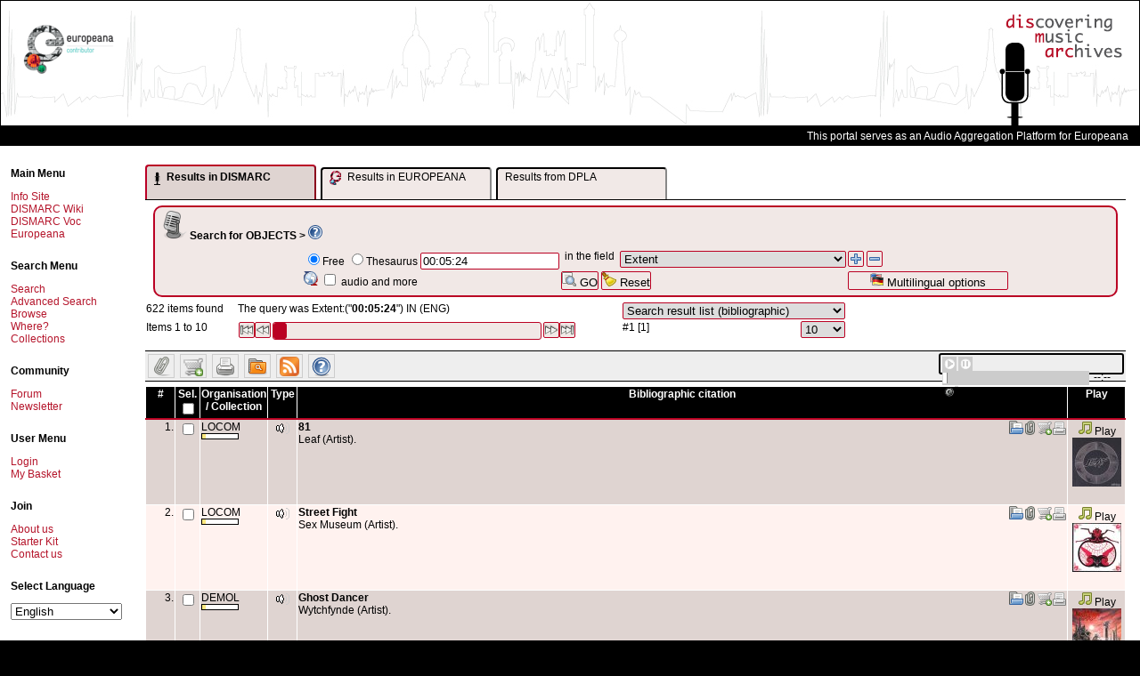

--- FILE ---
content_type: text/html; charset=UTF-8
request_url: https://www.dismarc.org/index.php?form=search&db=0&fieldnames%5B%5D=dmOAP-Format-extent&operators%5B%5D=and&searchvalues%5B%5D=00:05:24
body_size: 19648
content:
<!DOCTYPE html PUBLIC "-//W3C//DTD XHTML 1.0 Transitional//EN"
  "http://www.w3.org/TR/xhtml1/DTD/xhtml1-transitional.dtd">
<html xmlns="http://www.w3.org/1999/xhtml"  dir="LTR" >
<head>
<meta http-equiv="Content-Type" content="text/html; charset=UTF-8" />
<title>
	DISMARC - Metastore - 	Search result for query Extent:("00:05:24")
</title>

	<script type="text/javascript" src="https://www.dismarc.org/templates/default/js/mdm.js"></script>
	
			<link rel="shortcut icon" href="https://www.dismarc.org/templates/default/images/favicon.ico" />
			<script type="text/javascript" language="Javascript">
// <![CDATA[

		  var MDM_JS_TEMPLATE_ROOT = "https://www.dismarc.org/templates/default";
	      var MDM_JS_WEB_ROOT = "https://www.dismarc.org";
	      var MDM_JS_AJAX_GATEWAY = "https://www.dismarc.org/tools/gateway.php?csurl=http%3A/";
	    
  // ]]>
</script>

					<script src="https://www.dismarc.org/3rd-party/scriptaculous-js-1.8.1/lib/prototype.js" type="text/javascript"></script>
		<script src="https://www.dismarc.org/3rd-party/scriptaculous-js-1.8.1/src/scriptaculous.js" type="text/javascript"></script>
		<script src="https://www.dismarc.org/3rd-party/scriptaculous-js-1.8.1/src/builder.js" type="text/javascript"></script>
		<script src="https://www.dismarc.org/3rd-party/scriptaculous-js-1.8.1/src/effects.js" type="text/javascript"></script>
		<script src="https://www.dismarc.org/3rd-party/scriptaculous-js-1.8.1/src/controls.js" type="text/javascript"></script>
		<script src="https://www.dismarc.org/3rd-party/scriptaculous-js-1.8.1/src/dragdrop.js" type="text/javascript"></script>
		<script src="https://www.dismarc.org/3rd-party/scriptaculous-js-1.8.1/src/slider.js" type="text/javascript"></script>
		<script src="https://www.dismarc.org/3rd-party/prototip1.1.0/js/prototip.js" type="text/javascript"></script>
		<link rel="stylesheet" type="text/css" href="https://www.dismarc.org/3rd-party/prototip1.1.0/css/prototip.css" />
		
			<script type="text/javascript" language="Javascript" src="https://www.dismarc.org/js/resultlist.js"></script>
			<script type="text/javascript" language="Javascript" src="https://www.dismarc.org/js/lookupbox.js"></script>
			<script type="text/javascript" language="Javascript" src="https://www.dismarc.org/js/thesauri/ajax.js"></script>
			<script type="text/javascript" language="Javascript" src="https://www.dismarc.org/js/thesauri/AitThesaurus.js"></script>
			<link href="https://www.dismarc.org/templates/default/css/treeview_v6.css" rel="stylesheet" type="text/css" media="screen" />
			<link href="https://www.dismarc.org/templates/default/css/soapclient.css" rel="stylesheet" type="text/css" media="screen" />
			<link href="https://www.dismarc.org/templates/default/css/thesaurusbrowse.css" rel="stylesheet" type="text/css" media="screen" />
			<script type="text/javascript" language="Javascript" src="https://www.dismarc.org/js/form.js"></script>
			<script type="text/javascript" language="Javascript" src="https://www.dismarc.org/js/thesaurus.js"></script>
			<script type="text/javascript" language="Javascript">
// <![CDATA[
var MDM_DB = '0';
  // ]]>
</script>

			<link rel="alternate" type="application/rss+xml" title="Search result for Extent:(&quot;00:05:24&quot;)" href="https://www.dismarc.org/feeds/index.php?db=0&amp;type=rss2.0&amp;query=C%253A8%253A%2522NotQuery%2522%253A743%253A%257Ba%253A2%253A%257Bi%253A0%253BC%253A11%253A%2522SearchQuery%2522%253A122%253A%257Ba%253A5%253A%257Bi%253A0%253Bs%253A19%253A%2522dmOAP-Format-extent%2522%253Bi%253A1%253Bs%253A8%253A%252200%253A05%253A24%2522%253Bi%253A2%253Ba%253A1%253A%257Bi%253A0%253Ba%253A1%253A%257Bi%253A0%253Bs%253A8%253A%252200%253A05%253A24%2522%253B%257D%257Di%253A3%253Bb%253A0%253Bi%253A4%253Bs%253A8%253A%252200%253A05%253A24%2522%253B%257D%257Di%253A1%253BC%253A7%253A%2522OrQuery%2522%253A562%253A%257Ba%253A2%253A%257Bi%253A0%253BC%253A11%253A%2522SearchQuery%2522%253A95%253A%257Ba%253A5%253A%257Bi%253A0%253Bs%253A11%253A%2522oai-Archive%2522%253Bi%253A1%253Bs%253A5%253A%2522TRUTH%2522%253Bi%253A2%253Ba%253A1%253A%257Bi%253A0%253Bs%253A5%253A%2522TRUTH%2522%253B%257Di%253A3%253Bb%253A1%253Bi%253A4%253Bs%253A5%253A%2522TRUTH%2522%253B%257D%257Di%253A1%253BC%253A7%253A%2522OrQuery%2522%253A409%253A%257Ba%253A2%253A%257Bi%253A0%253BC%253A11%253A%2522SearchQuery%2522%253A89%253A%257Ba%253A5%253A%257Bi%253A0%253Bs%253A11%253A%2522oai-Archive%2522%253Bi%253A1%253Bs%253A3%253A%2522RTA%2522%253Bi%253A2%253Ba%253A1%253A%257Bi%253A0%253Bs%253A3%253A%2522RTA%2522%253B%257Di%253A3%253Bb%253A1%253Bi%253A4%253Bs%253A3%253A%2522RTA%2522%253B%257D%257Di%253A1%253BC%253A7%253A%2522OrQuery%2522%253A262%253A%257Ba%253A2%253A%257Bi%253A0%253BC%253A11%253A%2522SearchQuery%2522%253A101%253A%257Ba%253A5%253A%257Bi%253A0%253Bs%253A11%253A%2522oai-Archive%2522%253Bi%253A1%253Bs%253A7%253A%2522RTA%253ADAR%2522%253Bi%253A2%253Ba%253A1%253A%257Bi%253A0%253Bs%253A7%253A%2522RTA%253ADAR%2522%253B%257Di%253A3%253Bb%253A1%253Bi%253A4%253Bs%253A7%253A%2522RTA%253ADAR%2522%253B%257D%257Di%253A1%253BC%253A11%253A%2522SearchQuery%2522%253A98%253A%257Ba%253A5%253A%257Bi%253A0%253Bs%253A11%253A%2522oai-Archive%2522%253Bi%253A1%253Bs%253A6%253A%2522RTATST%2522%253Bi%253A2%253Ba%253A1%253A%257Bi%253A0%253Bs%253A6%253A%2522RTATST%2522%253B%257Di%253A3%253Bb%253A1%253Bi%253A4%253Bs%253A6%253A%2522RTATST%2522%253B%257D%257D%257D%257D%257D%257D%257D%257D%257D%257D&amp;title=Extent%3A%28%2200%3A05%3A24%22%29&amp;description=Extent%3A%28%2200%3A05%3A24%22%29" />
		<script type="text/javascript" src="https://www.dismarc.org/templates/default/js/mdmprototype.js"></script>
		<link href="https://www.dismarc.org/templates/default/css/style.css" rel="stylesheet" type="text/css"/>
		<link href="https://www.dismarc.org/templates/default/css/printer.css" rel="stylesheet" type="text/css" media="print,projection"/>

	<script type="text/javascript">
		var _mdmClientDuration_ = (new Date()).getTime();
	</script>
	
	
	
	<script type="text/javascript">
		document.observe('dom:loaded', function() {
			prepareAllImages();	
		});
	
		prepareAllImages = function() {}
	</script>		
	
	<!--[if gte IE 6]>
	<script type="text/javascript">
		prepareAllImages = function() {
			$$('img').each(function (e) {prepareImage(e)});
		}
			
		prepareImage = function(e) {
			var src = "";
			if (e.ref) {
				src = e.ref;
			} else {
				src = e.getAttribute('src');
				e.ref = src;
			}
			if (/\.png$/i.test(src)) { 
				// set blank image
				e.setAttribute('src', MDM_JS_TEMPLATE_ROOT + "/images/blank.gif");
				// set filter
				e.runtimeStyle.filter = "progid:DXImageTransform.Microsoft." +
						"AlphaImageLoader(src='" + src + "',sizingMethod='scale')";
			}
		}
	</script>
	<![endif]-->	
	
	<script type="text/javascript" src="https://www.dismarc.org/templates/default/mediaplayer/swfobject.js"></script>
<script type="text/javascript" src="https://www.dismarc.org/templates/default/dmaudioplayer/dmaudioplayer.js"></script>
<script type="text/javascript">
	//<![CDATA[
	
	
	document.observe('dom:loaded', function() {
		var lst = $$('a.globalplayerbutton');
		if (lst.length > 0) {
			lst.each(function(element) {
				element.observe('click', function(event) {
					event.stop();
					var url = event.findElement('a').getAttribute('href');
					var title = "current";
					if(window.dmMediaPlayer) {
						window.dmMediaPlayer.addToPlayList(url, true, title);
					} else {
						var globalplayer = $('globalplayer');
						globalplayer.sendEvent('STOP');
						globalplayer.sendEvent('LOAD', url.replace('&', '%26').replace('?', '%3F'));
						globalplayer.sendEvent('PLAY');		
					}
				});
			});
			
			console.debug("Choosing player..");
			if(typeof(DMAudioPlayer) != "undefined") {
				console.debug("Loading DMAudioPlayer ..", document.getElementById("globalmediaplayer"));
				window.dmMediaPlayer = new DMAudioPlayer("globalmediaplayer", function(player) {
					console.debug("DMAudioPlayer available ", player);
					//window.dmMediaPlayer = player;
				});
			} else if(typeof(SWFObject) != "undefined") {
			var s1 = new SWFObject(MDM_JS_TEMPLATE_ROOT+"/mediaplayer/player.swf","globalplayer","200","20", 9);
			s1.addParam("allowfullscreen","false");
			s1.addParam("allowscriptaccess","always");
			s1.addParam("flashvars","file="+lst[0].getAttribute('href').replace('&', '%26').replace('?', '%3F'));
			s1.write("globalmediaplayer");
			}
		} else {
			if ($('globalmediaplayer')) {
				$('globalmediaplayer').setStyle({display: 'none'});
			}
		}
	});
	
		
	//]]>
</script>


<script type="text/javascript" >
	//<![CDATA[
	var lookupFields = new Array();
			lookupFields[0] = "dmOAP-Identifier";
			lookupFields[1] = "dmOAP-Identifier-bibliographicCitation";
			lookupFields[2] = "dmOAP-Title";
			lookupFields[3] = "dmOAP-Title-alternative";
			lookupFields[4] = "dmOAP-Subject-mood";
			lookupFields[5] = "dmOAP-Description";
			lookupFields[6] = "dmOAP-Description-tableOfContents";
			lookupFields[7] = "dmOAP-Description-abstract";
			lookupFields[8] = "dmOAP-Contributor";
			lookupFields[9] = "dmOAP-Type-entityType";
			lookupFields[10] = "dmOAP-Format-medium";
			lookupFields[11] = "dmOAP-Source";
			lookupFields[12] = "dmOAP-Relation";
			lookupFields[13] = "dmOAP-Relation-isVersionOf";
			lookupFields[14] = "dmOAP-Relation-isReplacedBy";
			lookupFields[15] = "dmOAP-Relation-replaces";
			lookupFields[16] = "dmOAP-Relation-isPartOf";
			lookupFields[17] = "dmOAP-Relation-hasPart";
			lookupFields[18] = "dmOAP-Relation-isReferencedBy";
			lookupFields[19] = "dmOAP-Relation-references";
			lookupFields[20] = "dmOAP-Relation-isFormatOf";
			lookupFields[21] = "dmOAP-Relation-hasFormat";
			lookupFields[22] = "dmOAP-Relation-requires";
			lookupFields[23] = "dmOAP-Relation-isBasedOn";
			lookupFields[24] = "dmOAP-Relation-isBasisFor";
			lookupFields[25] = "dmOAP-Coverage";
			lookupFields[26] = "dmOAP-Rights";
			lookupFields[27] = "dmOAP-Rights-accessRights";
			lookupFields[28] = "dmOAP-Rights-license";
			lookupFields[29] = "dmOAP-Edition";
			lookupFields[30] = "dmOAP-Place";
			lookupFields[31] = "dmCAP-CollectionIdentifier";
			lookupFields[32] = "dmCAP-Title";
			lookupFields[33] = "dmCAP-AlternativeTitle";
			lookupFields[34] = "dmCAP-Description";
			lookupFields[35] = "dmCAP-Size";
			lookupFields[36] = "dmCAP-Rights";
			lookupFields[37] = "dmCAP-AccessRights";
			lookupFields[38] = "ese-rightsDefault";
			lookupFields[39] = "dmCAP-License";
			lookupFields[40] = "dmCAP-CustodialHistory";
			lookupFields[41] = "dmCAP-Contributor";
			lookupFields[42] = "dmCAP-Place";
			lookupFields[43] = "dmCAP-Sub-collection";
			lookupFields[44] = "dmCAP-Super-collection";
			lookupFields[45] = "dmCAP-CatalogueOrIndex";
			lookupFields[46] = "dmCAP-AssociatedCollection";
			lookupFields[47] = "dmCAP-AssociatedPublication";
			lookupFields[48] = "ese-titelForEuropeanaProvider";
			lookupFields[49] = "ese-unstored";
			lookupFields[50] = "ese-object";
			lookupFields[51] = "ese-provider";
			lookupFields[52] = "ese-isShownBy";
			lookupFields[53] = "ese-isShownAt";
			lookupFields[54] = "oai-Archive";
			lookupFields[55] = "oai-Set";
			lookupFields[56] = "oai-InternalId";
			lookupFields[57] = "oai-DateStamp";
		
	lookupFields.contains = function (val) {
		for(var i =0; i < this.length; i++) {
			if (val == this[i]) return true;
		}
	}
	
	function lookupSearchField(elem) {
		var nodeSet = elem.parentNode.parentNode.getElementsByTagName('select');
		for(i=0; i < nodeSet.length; i++) {
			if (nodeSet[i].name == "fieldnames[]") {
				if (lookupFields.contains(nodeSet[i].value)) {
					var inputs = elem.parentNode.parentNode.getElementsByTagName('input');
					for(j=0; j < inputs.length; j++) {
						if (inputs[j].name == "searchvalues[]") {
							lookupWindowSearchForm(nodeSet[i], inputs[j]);
							break;
						}
					}
				}
				break;
			}
		}
	}
	function checkLookupBoxes() {
		var div = document.getElementById("MdmSearch");
		if (!div) return;
		
		var fieldNames = Array();
		var lookupButtons = Array();
		selects = div.getElementsByTagName('select');
		inputs = div.getElementsByTagName('input');
		for(i=0; i < inputs.length; i++) {
			if (inputs[i].name == "lookupButtons[]") {
				lookupButtons[lookupButtons.length] = inputs[i];
			}
		}
		for(i=0; i < selects.length; i++) {
			if (selects[i].name == "fieldnames[]") {
				fieldNames[fieldNames.length] = selects[i].value
			}
		}
		for(i=0; i < fieldNames.length; i++) {
			if (!lookupFields.contains(fieldNames[i])) {
				lookupButtons[i].disabled = true;
				lookupButtons[i].style.visibility = 'hidden';
			} else {
				lookupButtons[i].disabled = false;
				lookupButtons[i].style.visibility = 'visible';
			}
		}
	}
	
	
	function checkOperand() {
		var selects = $$('select[name="operators[]"]');
		var first = true;
		for(var i = 0; i < selects.length; i++) {
			if (selects[i].name == "operators[]") {
				if (first) {
					selects[i].style.visibility = 'hidden';
					first = false;
				} else {
					selects[i].style.visibility = 'visible';
				}
			}
		}
	}
	
	
	addEvent(window, "load", checkOperand);
	addEvent(window, "load", checkLookupBoxes);
	
	function cloneSearchRow(e) {
		var event = Event.extend(getEvent(e));
		event.stop();
		var element	= event.element();
	
		element.blur();
	
		var tr = event.findElement('tr');
		var tab = tr.parentNode;
		
		var checked_inp = [];
		var orgInp = tr.getElementsByTagName('input');
		for (var i=0; i < orgInp.length; i++) {
			if(orgInp[i].type == "radio") {
				//alert(orgInp[i].checked);
				//document.getElementsByTagName("body")[0].appendChild(document.createElement("div")).appendChild(
				//	document.createTextNode("o: ("+i+") "+orgInp[i].checked));
				checked_inp.push(orgInp[i].checked);
			}
			else
				checked_inp.push(null);
		}
		
		nr = tr.cloneNode(true);
		tab.insertBefore(nr, tr.nextSibling);
			
		var inputs = nr.getElementsByTagName('input');
		for(var i=0; i < inputs.length; i++ ) {
			if (inputs[i].name == "searchvalues[]") {
				inputs[i].value = "";
			}
		}
		var divs =  nr.getElementsByTagName('div');
		for(var i = 0; i < divs.length; ++i) {	}
			
		var orgSel = tr.getElementsByTagName('select');
		var newSel = nr.getElementsByTagName('select');
		for (var i=0; i < orgSel.length; i++) {
			newSel[i].selectedIndex = orgSel[i].selectedIndex;
			if(newSel[i].name == "fieldnames[]") {
				FieldChange(e, newSel[i], checked_inp);
			}
		}
		
		for (var i=0; i < orgInp.length; i++) {
			if(orgInp[i].type == "radio" && checked_inp[i]) {
				orgInp[i].checked = checked_inp[i];
			}
		}
		/*var newInp = nr.getElementsByTagName('input');
		for (var i=0; i < newInp.length; i++) {
			//alert(checked_inp[i]);
				document.getElementsByTagName("body")[0].appendChild(document.createElement("div")).appendChild(
					document.createTextNode("n: ("+i+") "+checked_inp[i]));
			if(newInp[i].type == "radio") {
				newInp[i].checked = checked_inp[i];
				if(checked_inp[i]) {
					newInp[i].onclick();
					document.getElementsByTagName("body")[0].appendChild(document.createElement("div")).appendChild(
						document.createTextNode("c: ("+i+") "+checked_inp[i]));
	
				}
			}
		}*/
		prepareAllImages();
		checkOperand();	
	}
	
	
	function removeSearchRow(e) {
		var event = Event.extend(getEvent(e));
		event.stop();
		var tr = event.findElement('tr');
		if(tr.adjacent('tr').length >= 2) {
			tr.parentNode.removeChild(tr);
		}
		checkOperand();
	}
	
	
	
	function FieldChange(e, element, input_states) {
		e = getEvent(e);
		var target = (!element ? getTarget(e) : element);
		
	    var row = target.parentNode.parentNode;
		var fields = row.getElementsByTagName('td');
	    var container = $(fields[1]);
	    var value = "";
	    for(var i=0; i < container.childNodes.length; i++) {
	    	if (container.childNodes[i].name=="searchvalues[]") {
	    		value = container.childNodes[i].value;
	    		break;
	    	}
	    }
	    
	    var url='https://www.dismarc.org/index.php?form=ajax.field.actions&action=InputFromField&returnType=html&db=0&fieldname='+target.value+"&value="+value;
	    new Ajax.Request(url, {
			method: 'post',
			onSuccess: function(transport) {
				container.update(transport.responseText);
				var inputs = container.getElementsByTagName('input');
				var divs = container.getElementsByTagName('div');
				for(var i = 0; i < inputs.length; i++) {
					if (inputs[i].name == "searchvalues[]") {
						var input = $(inputs[i]);
						var output = $(divs[0]); 
						new Ajax.Autocompleter(input, output, "https://www.dismarc.org/index.php?form=ajax.field.actions&action=DictAutoComplete", {paramName:"searchvalue", minChars: 2, parameters: 'language=ENG&returnType=ul'});
						break;
					} else if(inputs[i].type == "radio" && typeof(input_states) != "undefined") {
						if(input_states[i]) {
							inputs[i].checked = input_states[i];
							inputs[i].onclick();
							document.getElementsByTagName("body")[0].appendChild(document.createElement("div")).appendChild(
							document.createTextNode("c: ("+i+") "+checked_inp[i]));
						}
					}
				}
			},
			onFailure: function(transport) {
				alert(transport.inspect());
			}
		});
	    
	    checkLookupBoxes();
	}
	
	function initializeTheForm() {
		var form = $('MdmSearchTable');
		var fields = form.getElementsByTagName('select');
		for (var i=0; i < fields.length; i++) {
			if (fields[i].name == "fieldnames[]") {
				FieldChange(null,fields[i]); 
			}
		}
	}
	
				
	
	
	function addOneSearchRow(fieldname, value, operand) {
		var trs = $('MdmSearchTable').getElementsByTagName('tr');
		var tr = trs[0];
		var tab = tr.parentNode;
		var checked_inp = [];
		if (operand == "") {
			operand = 'and';
		}
	
		var nr = tr.cloneNode(true);
		var ref = $(tr);
		while (ref.next('tr')) {
			ref = ref.next('tr');
		}
		tab.insertBefore(nr, ref);
	
		var inputs = nr.getElementsByTagName('input');
		for(var i=0; i < inputs.length; i++ ) {
			if (inputs[i].name == "searchvalues[]") {
				inputs[i].value =value;
			}
		}
		var newSel = nr.getElementsByTagName('select');
		for (var i=0; i < newSel.length; i++) {
			if (newSel[i].name == "searchvalues[]") {
				newSel[i].value =value;
			}
			if(newSel[i].name == "fieldnames[]") {
				newSel[i].value = fieldname;
				FieldChange(null, newSel[i], checked_inp);
			}
			if(newSel[i].name == "operators[]") {
	    		var sb=0;
	    		for (sb=0; sb < newSel[i].length; sb++)	{  
	        		if (newSel[i].options[sb].value == operand) {
	            		newSel[i].options[sb].selected = true;
	        		}
	        	}
			}
			
		}
	
		checkOperand();
	}
	
	
	
	function addToSearchRowWithId(fieldname, value, operand, id) {
		var nr = null;
		
		if (!$(id)) {
			var trs = $('MdmSearchTable').getElementsByTagName('tr');
			var tr = trs[0];
			var tab = tr.parentNode;
			var checked_inp = [];
			if (operand == "") {
				operand = 'and';
			}
		
			var nr = tr.cloneNode(true);
			var ref = $(tr);
			while (ref.next('tr')) {
				ref = ref.next('tr');
			}
			tab.insertBefore(nr, ref);
			nr.setAttribute('id', id);
			var found = false;
			var inputs = nr.getElementsByTagName('input');
			
			for(var i=0; i < inputs.length; i++ ) {
				if (inputs[i].name == "searchvalues[]") {
					inputs[i].value = value;
					found = true;
				}
			}
			
			if (!found) {
				var inputs = nr.getElementsByTagName('select');
				for(var i=0; i < inputs.length; i++ ) {
					if (inputs[i].name == "searchvalues[]") {
						var inp = document.createElement('input');
						inp.type = "text";
						inp.name = "searchvalues[]";
						inp.value = value;
						
						inputs[i].parentNode.replaceChild(inp, inputs[i]);
					}
				}
			}
			var newSel = nr.getElementsByTagName('select');
			for (var i=0; i < newSel.length; i++) {
				if(newSel[i].name == "fieldnames[]") {
					newSel[i].value = fieldname;
					FieldChange(null, newSel[i], checked_inp);
				}
				if(newSel[i].name == "operators[]") {
		    		var sb=0;
		    		for (sb=0; sb < newSel[i].length; sb++)	{  
		        		if (newSel[i].options[sb].value == 'and') {
		            		newSel[i].options[sb].selected = true;
		        		}
		        	}
				}
			}
		} else {
			nr = $(id);
			var inputs = nr.getElementsByTagName('input');
			for(var i=0; i < inputs.length; i++ ) {
				if (inputs[i].name == "searchvalues[]") {
					if (inputs[i].value == "") {
						inputs[i].value = value;
					} else {
						inputs[i].value += " " + operand + " " + value
					}
				}
			}
		}
		
		checkOperand();
	}
	
	//]]>
</script>

<script type="text/javascript">
// <![CDATA[ 
var gUserid = '2';
var gDb = 0;
var gCurrentSearchHash = '';
 
	gCurrentSearchHash = '6a0ce5eb9bad8f83aabcb04099f9ad14';





function searchObjectsInCollections() {
	var lst = $$('input.selectedRecords');
	var searchVal = "";
	for (var i = 0, length = lst.length; i < length; i++) {
		if (lst[i].checked == true) {
			var val = $F(lst[i]).replace(/\.xml$/, '');
			val = val.replace(/%2F/g, ':');
			val = "'" + val + "'";
			if (searchVal.blank()) {
				searchVal = val; 
			} else {
				searchVal+= " or " + val;
			}
		}
	}
	location.href= "https://www.dismarc.org/index.php?form=search&db=0&fieldnames[]=oai-Archive&operators[]=and&searchvalues[]=" + searchVal;
}


function addSelectedToFavorites() {
	mdmAlert('AlertTitle', 'loading...', MousePosition);
	var lst = $$('input.selectedRecords');
	var errors = 0;
	var iDidSomething = false;
	if (lst.length == 0 ) {
		return;
	}
	for(var i=0; i<lst.length; i++) {
		var checkbox = lst[i];
		if (checkbox.checked) {
			iDidSomething = true;
			var myRequest = new Ajax.Request('https://www.dismarc.org/index.php', { 
				method:'post',
				asynchronous:false,
				parameters: {
					form: "favorites", 
					db: gDb, 
					recordid: checkbox.value, 
					userid: gUserid, 
					action: 'ajaxAdd'
				}
			});
			if (myRequest) {
				if (myRequest.success) {
					checkbox.checked = false;
				} else {
					alert(myRequest.msg);
				}
			} else {
				alert('Error during ajax call');
				errors++;
				return;
			}
		}
	}
	if (errors > 0) {
		alert('Error during ajax call');
	} else {
		if (iDidSomething) {
			mdmAlert('AlertTitle', 'Favorite added', MousePosition);	
		} else {
			mdmAlert('AlertTitle', 'You need to select some records first.', MousePosition);
		}
	}
}

function addOneToFavorites(val, element) {
	position = $(element).up('tr').cumulativeOffset();
	position.left+=100;
	position.top+=10;
	
	new Ajax.Request('https://www.dismarc.org/index.php', { 
		method:'post',
		parameters: {
			form: "favorites", 
			db: gDb, 
			recordid: val, 
			userid: gUserid, 
			action: 'ajaxAdd'
		},
		onSuccess: function(transport, json) {
			if (!transport.responseJSON) {
				alert('Error during ajax call');
				return;
			}
			if (transport.responseJSON.success) {
				mdmAlert('AlertTitle', 'Favorite added', position);
			} else {
				alert(transport.responseJSON.msg);
			}
		},
		onFailure: function(transport) {
			alert("could not complete adding to favorites");
		}
	});
}

function addSelectedToIprBasket() {
	mdmAlert('IPR basket', 'loading...', MousePosition);
	var lst = $$('input.selectedRecords');
	var errors = 0;
	var iDidSomething = false;
	for(var i=0; i<lst.length; i++) {
		var checkbox = lst[i];
		if (checkbox.checked) {
			iDidSomething=true;
			var myRequest = new Ajax.Request('https://www.dismarc.org/index.php', { 
				method:'post',
				asynchronous:false,
				parameters: {
					form: "iprbasket", 
					db: gDb, 
					recordid: checkbox.value, 
					action: 'ajaxAdd'
				}
			});
			if (myRequest) {
				if (myRequest.success) {
					checkbox.checked = false;
				} else {
					alert(myRequest.msg);
				}
			} else {
				alert('Error while adding, please try again.');
				errors++;
				return;
			}
		}
	}
	
	if (errors > 0) {
		alert('Error while adding, please try again.');
	} else {
		if (iDidSomething) {
			mdmAlert('IPR basket', 'Item added', MousePosition);
		} else {
			mdmAlert('IPR basket','You need to select some records first.', MousePosition);
		}
	}
}


function addOneToIprBasket(val, element) {
	position = $(element).up('tr').cumulativeOffset();
	position.left+=100;
	position.top+=10;
	
	new Ajax.Request('https://www.dismarc.org/index.php', { 
		method:'post',
		parameters: {
			form: "iprbasket", 
			db: gDb, 
			recordid: val, 
			action: 'ajaxAdd'
		},
		onSuccess: function(transport) {
			if (transport.responseJSON) {	
				if (transport.responseJSON.success) {
					mdmAlert('IPR basket', 'Item added', position);
				} else {
					mdmAlert('IPR basket', 'Error while adding, please try again.', position);
				}
			} else {
				mdmAlert('IPR basket', transport.responseText, position);
			}
		},
		onFailure: function(transport) {
			alert("could not complete adding to favorites");
		}
	});
}


function addToSavedSearches() {

	new Ajax.Request('https://www.dismarc.org/index.php', { 
		method:'post',
		parameters: {
			form: "searchhistory", 
			title: $('saveSearchAs').value,
			db: gDb, 
			hash: gCurrentSearchHash, 
			userid: gUserid, 
			action: "ajaxAdd"
		},
		onSuccess: function(transport, json) {
			if (!transport.responseJSON) {
				alert('Ajax error');
				return;
			}
			if (transport.responseJSON.success) {
				mdmAlert('Saved searches', transport.responseJSON.msg, MousePosition);
				$('saveSearchAs').value = "";
			} else {
				alert(transport.responseJSON.msg);
			}
		},
		onFailure: function(transport) {
			alert("could not complete save search");
		}
	});
}

// ]]>
</script>		


<script type="text/javascript">
// <![CDATA[
	document.observe('dom:loaded', function() {
		$('MdmSearchForm').observe('keypress', function(event){
			var key = event.which || event.keyCode;
			
			if (event.element().nodeName.toLowerCase() == 'input') {
				if ($F(event.element()).length > 100) {
					event.element().value= $F(event.element()).substring(0,100);
				}
			}
			
			if (key == Event.KEY_RETURN) {
				event.stop();
				if (event.element().blur) {
					event.element().blur();
				}
				event.element().form.submit();
			}
			
		}, false);
		
		$('MdmSearchForm').observe('click', function(event) {
	    	if (event.element().hasClassName('mdmOperation')) {
	        	event.stop();
	    	}
		}, false);
		
	}, false);
	
	
	function showAResult(what) {
		var dmtab = document.getElementById("dismarcResultTab");
		var dmbody = document.getElementById("dismarcResultBody");
		var eutab = document.getElementById("europeanaResultTab");
		var eubody = document.getElementById("europeanaResultBody");
		var dplatab = document.getElementById("dlpaResultTab");
		var dplabody = document.getElementById("dplaResultBody");
		
		dmtab.setAttribute("class", (what == "dismarc"? "TabRegisterSelected" : "TabRegister"));
		eutab.setAttribute("class", (what == "europeana"? "TabRegisterSelected" : "TabRegister"));
		dplatab.setAttribute("class", (what == "dpla"? "TabRegisterSelected" : "TabRegister"));
		dmbody.style.display = (what == "dismarc"? "block" : "none");
		eubody.style.display = (what == "europeana"? "block" : "none");
		dplabody.style.display = (what == "dpla"? "block" : "none");
	}
	
	function showDismarcResult() {
		showAResult("dismarc");

	}
	
	var europeanaResultLoaded = false;
	var dplaResultLoaded = false;

	function showEuropeanaResult() {
		showAResult("europeana");
		
		if(!europeanaResultLoaded) {
			navigateEuropeanaResult(1);
			europeanaResultLoaded = true;
		}
	}
	
	function showDplaResult() {
		showAResult("dpla");
		
		if(!dplaResultLoaded) {
			navigateDplaResult(1);
			dplaResultLoaded = true;
		}
	}
	
	
	function navigateEuropeanaResult(start) {
		var euquery = document.getElementById("europeanaQuery");
		
		var url = 'https://www.dismarc.org/index.php?form=europeanasearch&action=Portlet&returnType=html&db=0&q='+euquery.value;
		var body = document.getElementById("europeanaResultBody");
		navigateAResult(start, euquery, url, body);
	}

	function navigateAResult(start, euquery, url, body) {
		if(start) {
			url += "&start=" + start;
		}
		while(body.firstChild != null) body.removeChild(body.firstChild);
		var targ = document.createElement("div");
		body.appendChild(targ);
		var loader = document.createElement("div");
		loader.setAttribute("class", "Loader");
		loader.setAttribute("style", "width: 150px; margin-left: auto; margin-right: auto; margin-top: 100px;");
		body.appendChild(loader);
		var loaderimg = document.createElement("img");
		loaderimg.setAttribute("src", "https://www.dismarc.org/templates/default/images/ajax-loader.gif");
		loaderimg.setAttribute("alt", "loading...");
		loader.appendChild(loaderimg);
		new Ajax.Request(url, {
			method: 'get',
			onSuccess: function(resp) {
				//var body = document.getElementById("europeanaResultBody");
				while(body.firstChild.nextSibling != null)  body.removeChild(body.firstChild.nextSibling);
				body.firstChild.innerHTML = resp.responseText;
				//alert(resp.responseText);
				//body.removeChild(body.firstChild);
				//body.appendChild(resp.responseXML);
			},
			onFailure: function(resp) {
				alert(transport.inspect());
			}
		});
	}
	function navigateDplaResult(start) {
		var euquery = document.getElementById("europeanaQuery");
		var url = 'https://www.dismarc.org/index.php?form=dplasearch&action=Portlet&returnType=html&db=0&q='+euquery.value;
		var body = document.getElementById("dplaResultBody");
		navigateAResult(start, euquery, url, body);
		
	}
	
	
//]]>
</script>


</head>

<body>

<script type="text/javascript">

  var _gaq = _gaq || [];
  _gaq.push(['_setAccount', 'UA-12608222-1']);
  _gaq.push(['_trackPageview']);

  (function() {
    var ga = document.createElement('script'); ga.type = 'text/javascript'; ga.async = true;
    ga.src = ('https:' == document.location.protocol ? 'https://ssl' : 'http://www') + '.google-analytics.com/ga.js';
    (document.getElementsByTagName('head')[0] || document.getElementsByTagName('body')[0]).appendChild(ga);
  })();

</script>

<table style="width: 100%">
	<tr>
		<td>
			<div id="header">
			<table style="width: 100%"><tr><td>
<!--			<div id="europeanalogo"><a href="http://europeanaconnect.eu" title="Europeana Connect" target="_blank"><img src="https://www.dismarc.org/templates/default/images/europeana-connect.jpg" alt="Europeana Connect Logo"/></a></div>-->
			<div id="europeanalogo" style="margin-top: 26px;"><a href="http://europeana.eu" title="Europeana Connect" target="_blank"><img src="https://www.dismarc.org/templates/default/images/logo_Contributor_landscape.png" alt="Europeana Contributor Logo"/></a></div>
<!--      <div style="border:1px solid #7E0019; float: right; width: 125px; height: 82px; left: 230px; top:30px; position: absolute;"> <a href="http://exhibitions.europeana.eu/exhibits/show/weddings-in-eastern-europe" title='Visit: "Weddings in Eastern Europe"'><img src="https://www.dismarc.org/templates/default/images/econnect-exhibition.jpg" alt="A photo of a group of wedding guest with the caption 'Virtual exhibition - Weddings in Eastern Europe' on it."/></a> </div>
      <div style="border:1px solid #7E0019; float: right; width: 101px; height: 82px; left: 375px; top:30px; position: absolute;"> <a href="http://exhibitions.europeana.eu/exhibits/show/weddings-in-eastern-europe" title='Visit: "Weddings in Eastern Europe" in EUROPEANA'><img src="https://www.dismarc.org/templates/default/images/europeana-exhibition.jpg" alt="A photo of bride and groom with the title 'Virtual Exhibition - Weddings in Eastern Europe'"/></a> </div>-->
			</td>
			<td>
				<!---->
				
				<div id="logo"><a href="./info"><img alt="DISMARC logo" src="templates/default/images/logo.png" /></a></div>
				</td>
				</tr></table>
			</div>
		</td>
	</tr>
	<tr>
		<td>
			<div id="topnav">
				This portal serves as an Audio Aggregation Platform for Europeana
				<!--
				<a href="https://www.dismarc.org/index.php?form=index&amp;db=0">Search</a> |
				<a href="https://www.dismarc.org/index.php?form=search&amp;db=0">Advanced Search</a> |
				<a href="https://www.dismarc.org/index.php?form=browse&amp;db=0">Browse</a> |
				<a href="https://www.dismarc.org/index.php?form=search&amp;db=1">Collections</a> |
				<a href="https://www.dismarc.org/oai/index.php?verb=Identify" target="_blank">OAI</a> |
									<a href="https://www.dismarc.org/index.php?form=login&amp;action=">Login</a> |
								<a href="http://dev.ait.co.at/dismarc/wiki/index.php5/SearchForm" target="_blank" title="Help Wiki">Help Wiki</a>
				-->
				&nbsp;&nbsp;&nbsp;
			</div>
		</td>
	</tr>
	<tr id="body">
		<td>
			<table style="width: 100%">
				<tr>
					<td class="sidebar" >
						<div id="sidebar">
		<div class="moduletable">
<!--			
			
			<script type="text/javascript">
			//<![CDATA[
			openPlayer = function(event) {
				var args = "";
				args+="dependent=yes";
				args+=",innerHeight=570px";
				args+=",innerWidth=470px";
				args+=",height=600px";
				args+=",width=475px";
				args+=",location=no";
				args+=",menubar=no";
				args+=",resizable=no";
				args+=",scrollbars=no";
				args+=",status=no";
				args+=",toolbar=no";
				var w = window.open('https://www.dismarc.org/index.php?form=playlist&randomizer=2&db=0&showPlayer=1', 'mdmPlayer', args);
				w.focus();
				
				if (event.stop) {			
					event.stop();
				}
			}
			
			document.observe('dom:loaded', function() {
				$('playerAnker').observe('click', openPlayer, false);
			});
			//]]>
			</script>
			
-->
			
			<h3>Main Menu</h3>
			<table border="0" cellpadding="0" cellspacing="0" width="100%">
				<tr><td><a href="./info" class="mainlevel" target="_blank">Info Site</a></td></tr>
        <tr><td><a href="http://dev.ait.co.at/dismarc/wiki/index.php5/Category:Dismarc_portal" class="mainlevel" target="_blank">DISMARC Wiki</a></td></tr>
				<tr>
					<td>
						<a href="http://www.dismarc.org/vocabulary/" title="Test and use the DISMARC Vocabulary Webservices" target="_blank">DISMARC Voc</a>
					</td>
				</tr>		
<!--        <tr align="left"><td><a href="http://moodle.ait.co.at" class="mainlevel" target="_blank">DISMARC Moodle</a></td></tr>-->
				<tr><td><a href="http://www.europeana.eu" class="mainlevel" target="_blank">Europeana</a></td></tr>
				<!--<tr align="left"><td><a id="playerAnker" href="https://www.dismarc.org/index.php?form=playlist&amp;randomizer=1&amp;db=0&amp;showPlayer=1" target="_blank" class="mainlevel">Player</a></td></tr> -->
				<!--<tr align="left"><td><a href="http://www.musicdelta.com/map/dismap.html" target="_blank" class="mainlevel">World Map</a></td></tr>-->
			</table> 
		</div>
		
				
				
		<div class="moduletable">
			<h3>Search Menu</h3>
			<table border="0" cellpadding="0" cellspacing="0" width="100%">
			<tr><td><a href="https://www.dismarc.org/index.php?form=index&amp;db=0" class="mainlevel">Search</a></td></tr>
			<tr><td><a href="https://www.dismarc.org/index.php?form=search&amp;db=0" class="mainlevel">Advanced Search</a></td></tr>
			<tr><td><a href="https://www.dismarc.org/index.php?form=browse&amp;db=0" class="mainlevel">Browse</a></td></tr>
			<tr><td><a href="https://www.dismarc.org/index.php?form=map&amp;db=0" class="mainlevel">Where?</a></td></tr>
			<tr><td><a href="https://www.dismarc.org/index.php?form=search&amp;db=1" class="mainlevel">Collections</a></td></tr>
							</table>
		</div>

		<div class="moduletable">
			<h3>Community</h3>
			<table border="0" cellpadding="0" cellspacing="0" width="100%">
			<tr><td><a href="http://www.dismarc.org/forum" target="_blank" class="mainlevel">Forum</a></td></tr>
			<!--
			<tr><td><a href="http://www.dismarc.org/info" target="_blank" class="mainlevel">Blog</a></td></tr>
			<tr><td><a href="http://www.dismarc.org/info" target="_blank" class="mainlevel">RSS</a></td></tr>
			-->
			<tr><td><a href="https://www.dismarc.org/index.php?form=newsletter&amp;action=registrationform" class="mainlevel">Newsletter</a></td></tr>
			</table>
		</div>

		<div class="moduletable">
			<h3>User Menu</h3>
			<table border="0" cellpadding="0" cellspacing="0" width="100%">
										<tr>
					<td>
						<a href="https://www.dismarc.org/index.php?form=login&amp;action=" class="mainlevel">Login</a>
					</td>
				</tr>
				<tr>
					<td>
						<a href="https://www.dismarc.org/index.php?form=iprbasket" class="mainlevel">My Basket</a>
					</td>
				</tr>
						</table>
		</div>
		<!--
				
		-->
		<!--
		<div class="moduletable">
			<h3>Select Language</h3>
			<form name="changeLangForm" action="https://www.dismarc.org/index.php" method="post">
															<input type="hidden" name="form" value="search" />
																				<input type="hidden" name="db" value="0" />
																																								<select name="changeLang" onchange="this.form.submit();">
											<option value="nob" >Bokmål</option>
											<option value="dan" >Dansk</option>
											<option value="deu" >Deutsch</option>
											<option value="est" >Eesti</option>
											<option value="eng" selected="selected">English</option>
											<option value="spa" >Español</option>
											<option value="fre" >Français</option>
											<option value="hin" >hindī</option>
											<option value="scr" >Hrvatski jezik</option>
											<option value="ita" >Italiano</option>
											<option value="lav" >latviešu valoda</option>
											<option value="lit" >lietuvių</option>
											<option value="rum" >limba româna</option>
											<option value="hun" >Magyar</option>
											<option value="mlt" >Malti</option>
											<option value="nld" >Nederlandse taal</option>
											<option value="pol" >Polski</option>
											<option value="por" >Português</option>
											<option value="rom" >romani ćhib</option>
											<option value="slo" >Slovenčina</option>
											<option value="slv" >Slovenščina</option>
											<option value="fin" >Suomi</option>
											<option value="swe" >Svenska</option>
											<option value="cze" >Čeština</option>
											<option value="gre" >ελληνική γλώσσα</option>
											<option value="bul" >Български</option>
											<option value="rus" >Русский</option>
											<option value="ukr" >українська</option>
											<option value="ara" >اللغة العربية</option>
											<option value="jpn" >日本語</option>
											<option value="chi" >汉语</option>
											<option value="kor" >한국말</option>
									</select>
			</form>
		</div>
		-->
		<!--
		<div class="moduletable">
			<h3>Select Template</h3>
			<form name="changeMdmTemplateForm" action="https://www.dismarc.org/index.php" method="post">
															<input type="hidden" name="form" value="search" />
																				<input type="hidden" name="db" value="0" />
																																								<select name="changeMdmTemplate" onchange="this.form.submit();">
											<option value="bhle" >bhle</option>
											<option value="default" selected="selected">DISMARC</option>
											<option value="dismarc" >Archive</option>
									</select>
			</form>
		</div>
		-->

                <div class="moduletable">
                        <h3>Join</h3>
                        <table border="0" cellpadding="0" cellspacing="0" width="100%">
                        <tr><td><a href="https://www.dismarc.org/info/about-us/" target="_blank" class="mainlevel">About us</a></td></tr>
                        <tr><td><a href="http://www.dismarc.org/info/pdf/EuropeanaConnect_Starter_Kit_assignment.pdf" target="_blank" class="mainlevel">Starter Kit</a></td></tr>
                        <tr><td><a href="ma&#105;lto&#58;dismarc&#64;ait&#46;co&#46;at" class="mainlevel">Contact us</a></td></tr>
                        </table>
                </div>

		<div class="moduletable">
			<h3>Select Language</h3>
			<form name="changeLangForm" action="https://www.dismarc.org/index.php" method="post">
															<input type="hidden" name="form" value="search" />
																				<input type="hidden" name="db" value="0" />
																																								<select name="changeLang" onchange="this.form.submit();">
											<option value="nob" >Bokmål</option>
											<option value="dan" >Dansk</option>
											<option value="deu" >Deutsch</option>
											<option value="est" >Eesti</option>
											<option value="eng" selected="selected">English</option>
											<option value="spa" >Español</option>
											<option value="fre" >Français</option>
											<option value="hin" >hindī</option>
											<option value="scr" >Hrvatski jezik</option>
											<option value="ita" >Italiano</option>
											<option value="lav" >latviešu valoda</option>
											<option value="lit" >lietuvių</option>
											<option value="rum" >limba româna</option>
											<option value="hun" >Magyar</option>
											<option value="mlt" >Malti</option>
											<option value="nld" >Nederlandse taal</option>
											<option value="pol" >Polski</option>
											<option value="por" >Português</option>
											<option value="rom" >romani ćhib</option>
											<option value="slo" >Slovenčina</option>
											<option value="slv" >Slovenščina</option>
											<option value="fin" >Suomi</option>
											<option value="swe" >Svenska</option>
											<option value="cze" >Čeština</option>
											<option value="gre" >ελληνική γλώσσα</option>
											<option value="bul" >Български</option>
											<option value="rus" >Русский</option>
											<option value="ukr" >українська</option>
											<option value="ara" >اللغة العربية</option>
											<option value="jpn" >日本語</option>
											<option value="chi" >汉语</option>
											<option value="kor" >한국말</option>
									</select>
			</form>
		</div>

	</div>
					</td>
					<td id="content">
																										
<input type="hidden" id="europeanaQuery" name="euquery" value="dcterms_extent%3A%2200%5C%3A05%5C%3A24%22" />

<div id="searchGateway">
<div id="dismarcResultTab" class="TabRegisterSelected" onclick="showDismarcResult()" ><img src="https://www.dismarc.org/templates/default/images/icons/dm-small.png" alt=""
style="display: inline-block; margin-bottom: -5px; margin-right: 4px;"/>
Results in DISMARC</div>
<div id="europeanaResultTab" class="TabRegister" onclick="showEuropeanaResult()"><img src="https://www.dismarc.org/templates/default/images/icons/europeana-small.png" alt=""
style="display: inline-block; margin-bottom: -5px; margin-right: 4px;"/>
Results in EUROPEANA</div>
<div id="dlpaResultTab" class="TabRegister" onclick="showDplaResult()"><!--img src="https://www.dismarc.org/templates/default/images/icons/dpla-small.png" alt=""
style="display: inline-block; margin-bottom: -5px; margin-right: 4px;"/-->
Results from DPLA</div>
</div>

<div id="dismarcResultBody">
<form id="MdmSearchForm" method="post" action="https://www.dismarc.org/index.php">
<input type="hidden" name="form" value="search"/>


	<input	type="hidden" name="db" value="0" />

<div id="MdmSearch">
	<div style="font-weight: bold; padding: 4px; width: 715px;">
			<img src="https://www.dismarc.org/templates/default/images/search/audio-input-microphone.png" style="width: 32px; height: 32px" alt="Search for OBJECTS >"/> Search for OBJECTS >
		<a href="http://dev.ait.co.at/dismarc/wiki/index.php5/Advanced_Search" target="_blank" title="Help Wiki"><img title="Help Wiki" alt="Help Wiki" style="width: 16px; height: 16px;" src="https://www.dismarc.org/templates/default/images/icons/help-browser_small.png" /></a>	</div>
	<table id="MdmSearchTable">
									<tr>
	<td> 		<select name="operators[]" style="visibility: hidden">
			<option label="and" value="and" selected="selected">and</option>
<option label="or" value="or">or</option>
<option label="not" value="not">not</option>

		</select>
		
	</td>
	<td> 		<input style="width:200px;" name="searchvalues[]" autocomplete="off"  value="00:05:24" type="text" />
	</td>
	<td style="padding: 0px 5px;">		in the field
	</td>
	<td>
				<select name="fieldnames[]" onchange="FieldChange(event, this, null);">
			<option value="">Any Field</option>
			
							<optgroup label="My Favorites">
																		<option value="dmOAP-Title" >Title</option>
												
																		<option value="dmOAP-Subject" >Subject</option>
												
																		<option value="dmOAP-Subject-genre" >Genre</option>
												
																		<option value="dmOAP-Description" >Description</option>
												
																		<option value="dmOAP-Contributor" >Contributor</option>
												
																		<option value="dmOAP-Format" >Format</option>
												
																		<option value="dmOAP-Format-medium" >Medium</option>
												
																		<option value="dmOAP-Coverage-spatial" >Coverage-spatial</option>
												
																		<option value="oai-Archive" >Archive</option>
												
									</optgroup>
							<optgroup label="Object">
																		<option value="dmOAP-Identifier" >Identifier</option>
												
																										<option value="dmOAP-Identifier-role_EAN" >- EAN</option>
															<option value="dmOAP-Identifier-role_GS1" >- GS1</option>
															<option value="dmOAP-Identifier-role_GTIN" >- GTIN</option>
															<option value="dmOAP-Identifier-role_Inventorynumber" >- Inventory number</option>
															<option value="dmOAP-Identifier-role_ISAN" >- ISAN</option>
															<option value="dmOAP-Identifier-role_ISBN" >- ISBN</option>
															<option value="dmOAP-Identifier-role_ISMN" >- ISMN</option>
															<option value="dmOAP-Identifier-role_ISRC" >- ISRC</option>
															<option value="dmOAP-Identifier-role_ISRN" >- ISRN</option>
															<option value="dmOAP-Identifier-role_ISSN" >- ISSN</option>
															<option value="dmOAP-Identifier-role_ISWC" >- ISWC</option>
															<option value="dmOAP-Identifier-role_LC" >- LC</option>
															<option value="dmOAP-Identifier-role_Matrixnumber" >- Matrix number</option>
															<option value="dmOAP-Identifier-role_Ordernumber" >- Order number</option>
															<option value="dmOAP-Identifier-role_Productionnumber" >- Production number</option>
															<option value="dmOAP-Identifier-role_UPC" >- UPC</option>
															<option value="dmOAP-Identifier-role_URI" >- URI</option>
																			
																		<option value="dmOAP-Identifier-bibliographicCitation" >Bibliographic Citation</option>
												
																		<option value="dmOAP-Title" >Title</option>
												
																		<option value="dmOAP-Title-alternative" >Title-alternative</option>
												
																		<option value="dmOAP-Subject" >Subject</option>
												
																		<option value="dmOAP-Subject-genre" >Genre</option>
												
																		<option value="dmOAP-Subject-instrument" >Instrument</option>
												
																		<option value="dmOAP-Subject-mood" >Mood</option>
												
																		<option value="dmOAP-Subject-performanceContext" >Performance Context</option>
												
																		<option value="dmOAP-Subject-performanceSetting" >Performance Setting</option>
												
																		<option value="dmOAP-Description" >Description</option>
												
																		<option value="dmOAP-Description-tableOfContents" >Table Of Contents</option>
												
																		<option value="dmOAP-Description-abstract" >Abstract</option>
												
																		<option value="dmOAP-Contributor" >Contributor</option>
												
																										<option value="dmOAP-Contributor-role_Actor" >- Actor</option>
															<option value="dmOAP-Contributor-role_Adapter" >- Adapter</option>
															<option value="dmOAP-Contributor-role_Animator" >- Animator</option>
															<option value="dmOAP-Contributor-role_Annotator" >- Annotator</option>
															<option value="dmOAP-Contributor-role_Architect" >- Architect</option>
															<option value="dmOAP-Contributor-role_Arranger" >- Arranger</option>
															<option value="dmOAP-Contributor-role_Artist" >- Artist</option>
															<option value="dmOAP-Contributor-role_Associatedname" >- Associated name</option>
															<option value="dmOAP-Contributor-role_Attributedname" >- Attributed name</option>
															<option value="dmOAP-Contributor-role_Author" >- Author</option>
															<option value="dmOAP-Contributor-role_Authorinquotationsortextextracts" >- Author in quotations or text extracts</option>
															<option value="dmOAP-Contributor-role_Authorofafterwordcolophonetc" >- Author of afterword colophon etc</option>
															<option value="dmOAP-Contributor-role_Authorofdialog" >- Author of dialogue</option>
															<option value="dmOAP-Contributor-role_Authorofintroductionetc" >- Author of introduction etc</option>
															<option value="dmOAP-Contributor-role_Authorofscreenplayetc" >- Author of screenplay etc</option>
															<option value="dmOAP-Contributor-role_Calligrapher" >- Calligrapher</option>
															<option value="dmOAP-Contributor-role_Cartographer" >- Cartographer</option>
															<option value="dmOAP-Contributor-role_Choreographer" >- Choreographer</option>
															<option value="dmOAP-Contributor-role_Cinematographer" >- Cinematographer</option>
															<option value="dmOAP-Contributor-role_Choir" >- Choir</option>
															<option value="dmOAP-Contributor-role_Collaborator" >- Collaborator</option>
															<option value="dmOAP-Contributor-role_Collector" >- Collector</option>
															<option value="dmOAP-Contributor-role_Collotyper" >- Collotyper</option>
															<option value="dmOAP-Contributor-role_Commentator" >- Commentator</option>
															<option value="dmOAP-Contributor-role_Commentatorforwrittentext" >- Commentator for written text</option>
															<option value="dmOAP-Contributor-role_Compiler" >- Compiler</option>
															<option value="dmOAP-Contributor-role_Composer" >- Composer</option>
															<option value="dmOAP-Contributor-role_Conceptor" >- Conceptor</option>
															<option value="dmOAP-Contributor-role_Conductor" >- Conductor</option>
															<option value="dmOAP-Contributor-role_Consultant" >- Consultant</option>
															<option value="dmOAP-Contributor-role_Consultanttoaproject" >- Consultant to a project</option>
															<option value="dmOAP-Contributor-role_Contractor" >- Contractor</option>
															<option value="dmOAP-Contributor-role_Contributor" >- Contributor</option>
															<option value="dmOAP-Contributor-role_Copyrightclaimant" >- Copyright claimant</option>
															<option value="dmOAP-Contributor-role_Copyrightholder" >- Copyrightholder</option>
															<option value="dmOAP-Contributor-role_Correspondent" >- Correspondent</option>
															<option value="dmOAP-Contributor-role_Costumedesigner" >- Costume designer</option>
															<option value="dmOAP-Contributor-role_Creator" >- Creator</option>
															<option value="dmOAP-Contributor-role_Curatorofanexhibition" >- Curator of an exhibition</option>
															<option value="dmOAP-Contributor-role_Dancer" >- Dancer</option>
															<option value="dmOAP-Contributor-role_Delineator" >- Delineator</option>
															<option value="dmOAP-Contributor-role_Designer" >- Designer</option>
															<option value="dmOAP-Contributor-role_Director" >- Director</option>
															<option value="dmOAP-Contributor-role_Dissertant" >- Dissertant</option>
															<option value="dmOAP-Contributor-role_Distributor" >- Distributor</option>
															<option value="dmOAP-Contributor-role_Donor" >- Donor</option>
															<option value="dmOAP-Contributor-role_Draftsman" >- Draftsman</option>
															<option value="dmOAP-Contributor-role_Editor" >- Editor</option>
															<option value="dmOAP-Contributor-role_Engineer" >- Engineer</option>
															<option value="dmOAP-Contributor-role_Engraver" >- Engraver</option>
															<option value="dmOAP-Contributor-role_Ensemble" >- Ensemble</option>
															<option value="dmOAP-Contributor-role_Etcher" >- Etcher</option>
															<option value="dmOAP-Contributor-role_Facsimilist" >- Facsimilist</option>
															<option value="dmOAP-Contributor-role_Filmeditor" >- Film editor</option>
															<option value="dmOAP-Contributor-role_Forger" >- Forger</option>
															<option value="dmOAP-Contributor-role_FormerOwner" >- Former owner</option>
															<option value="dmOAP-Contributor-role_Host" >- Host</option>
															<option value="dmOAP-Contributor-role_Illuminator" >- Illuminator</option>
															<option value="dmOAP-Contributor-role_Illustrator" >- Illustrator</option>
															<option value="dmOAP-Contributor-role_Inscriber" >- Inscriber</option>
															<option value="dmOAP-Contributor-role_Instrumentalist" >- Instrumentalist</option>
															<option value="dmOAP-Contributor-role_Interviewee" >- Interviewee</option>
															<option value="dmOAP-Contributor-role_Interviewer" >- Interviewer</option>
															<option value="dmOAP-Contributor-role_Inventor" >- Inventor</option>
															<option value="dmOAP-Contributor-role_Landscapearchitect" >- Landscape architect</option>
															<option value="dmOAP-Contributor-role_Librettist" >- Librettist</option>
															<option value="dmOAP-Contributor-role_Licensee" >- Licensee</option>
															<option value="dmOAP-Contributor-role_Licensor" >- Licensor</option>
															<option value="dmOAP-Contributor-role_Lightingdesigner" >- Lighting designer</option>
															<option value="dmOAP-Contributor-role_Lithographer" >- Lithographer</option>
															<option value="dmOAP-Contributor-role_Lyricist" >- Lyricist</option>
															<option value="dmOAP-Contributor-role_Manufacturer" >- Manufacturer</option>
															<option value="dmOAP-Contributor-role_Metal-engraver" >- Metal-engraver</option>
															<option value="dmOAP-Contributor-role_Moderator" >- Moderator</option>
															<option value="dmOAP-Contributor-role_Musician" >- Musician</option>
															<option value="dmOAP-Contributor-role_Narrator" >- Narrator</option>
															<option value="dmOAP-Contributor-role_Orchester" >- Orchestra</option>
															<option value="dmOAP-Contributor-role_Organizerofmeeting" >- Organiser of meeting</option>
															<option value="dmOAP-Contributor-role_Originator" >- Originator</option>
															<option value="dmOAP-Contributor-role_Owner" >- Owner</option>
															<option value="dmOAP-Contributor-role_Performer" >- Performer</option>
															<option value="dmOAP-Contributor-role_Photographer" >- Photographer</option>
															<option value="dmOAP-Contributor-role_Platemaker" >- Platemaker</option>
															<option value="dmOAP-Contributor-role_Printmaker" >- Printmaker</option>
															<option value="dmOAP-Contributor-role_Producer" >- Producer</option>
															<option value="dmOAP-Contributor-role_Productionpersonnel" >- Production personnel</option>
															<option value="dmOAP-Contributor-role_Programmer" >- Programmer</option>
															<option value="dmOAP-Contributor-role_Publisher" >- Publisher</option>
															<option value="dmOAP-Contributor-role_Puppeteer" >- Puppeteer</option>
															<option value="dmOAP-Contributor-role_Recordingengineer" >- Recording engineer</option>
															<option value="dmOAP-Contributor-role_RecordLabel" >- Record Label</option>
															<option value="dmOAP-Contributor-role_Renderer" >- Renderer</option>
															<option value="dmOAP-Contributor-role_Reporter" >- Reporter</option>
															<option value="dmOAP-Contributor-role_Researchteamhead" >- Research team head</option>
															<option value="dmOAP-Contributor-role_Researchteammember" >- Research team member</option>
															<option value="dmOAP-Contributor-role_Researcher" >- Researcher</option>
															<option value="dmOAP-Contributor-role_Responsibleparty" >- Responsible party</option>
															<option value="dmOAP-Contributor-role_Restager" >- Restager</option>
															<option value="dmOAP-Contributor-role_Reviewer" >- Reviewer</option>
															<option value="dmOAP-Contributor-role_Scenarist" >- Scenarist</option>
															<option value="dmOAP-Contributor-role_Scientificadvisor" >- Scientific advisor</option>
															<option value="dmOAP-Contributor-role_Scribe" >- Scribe</option>
															<option value="dmOAP-Contributor-role_Sculptor" >- Sculptor</option>
															<option value="dmOAP-Contributor-role_Secretary" >- Secretary</option>
															<option value="dmOAP-Contributor-role_Setdesigner" >- Set designer</option>
															<option value="dmOAP-Contributor-role_Singer" >- Singer</option>
															<option value="dmOAP-Contributor-role_Soloist" >- Soloist</option>
															<option value="dmOAP-Contributor-role_Speaker" >- Speaker</option>
															<option value="dmOAP-Contributor-role_Standardsbody" >- Standards body</option>
															<option value="dmOAP-Contributor-role_Storyteller" >- Storyteller</option>
															<option value="dmOAP-Contributor-role_Surveyor" >- Surveyor</option>
															<option value="dmOAP-Contributor-role_Teacher" >- Teacher</option>
															<option value="dmOAP-Contributor-role_Transcriber" >- Transcriber</option>
															<option value="dmOAP-Contributor-role_Translator" >- Translator</option>
															<option value="dmOAP-Contributor-role_Videographer" >- Videographer</option>
															<option value="dmOAP-Contributor-role_Vocalist" >- Vocalist</option>
															<option value="dmOAP-Contributor-role_Woodcutter" >- Woodcutter</option>
															<option value="dmOAP-Contributor-role_Wood-engraver" >- Wood-engraver</option>
															<option value="dmOAP-Contributor-role_Writerofaccompanyingmaterial" >- Writer of accompanying material</option>
																			
																		<option value="dmOAP-Date" >Date</option>
												
																		<option value="dmOAP-Date-composed" >Date-composed</option>
												
																		<option value="dmOAP-Date-available" >Date-available</option>
												
																		<option value="dmOAP-Date-issued" >Date-issued</option>
												
																		<option value="dmOAP-Date-modified" >Date-modified</option>
												
																		<option value="dmOAP-Date-dateAccepted" >Date-accepted</option>
												
																		<option value="dmOAP-Date-dateSubmitted" >Date-submitted</option>
												
																		<option value="dmOAP-Date-dateCopyrighted" >Date-copyrighted</option>
												
																		<option value="dmOAP-Date-dateRecorded" >Date-recorded</option>
												
																		<option value="dmOAP-Type" >Type</option>
												
																		<option value="dmOAP-Type-entityType" >Entity Type</option>
												
																		<option value="dmOAP-Format" >Format</option>
												
																		<option value="dmOAP-Format-extent" selected="selected">Extent</option>
												
																										<option value="dmOAP-Format-extent-role_audiochannel" >- audio channel</option>
															<option value="dmOAP-Format-extent-role_datarate" >- datarate</option>
															<option value="dmOAP-Format-extent-role_diameter" >- diameter</option>
															<option value="dmOAP-Format-extent-role_height" >- height</option>
															<option value="dmOAP-Format-extent-role_length" >- length</option>
															<option value="dmOAP-Format-extent-role_needle" >- needle</option>
															<option value="dmOAP-Format-extent-role_objectmeasurements" >- object measurements</option>
															<option value="dmOAP-Format-extent-role_playingtimemedium" >- playing time (medium)</option>
															<option value="dmOAP-Format-extent-role_playingtimetrack" >- playing time (track)</option>
															<option value="dmOAP-Format-extent-role_resolution" >- resolution</option>
															<option value="dmOAP-Format-extent-role_samplerate" >- sample rate</option>
															<option value="dmOAP-Format-extent-role_speed" >- speed</option>
															<option value="dmOAP-Format-extent-role_tapewidth" >- tape width</option>
															<option value="dmOAP-Format-extent-role_width" >- width</option>
																			
																		<option value="dmOAP-Format-medium" >Medium</option>
												
																		<option value="dmOAP-Source" >Source</option>
												
																		<option value="dmOAP-Language" >Language</option>
												
																		<option value="dmOAP-Relation" >Relation</option>
												
																		<option value="dmOAP-Relation-isVersionOf" >is Version of</option>
												
																		<option value="dmOAP-Relation-isReplacedBy" >is replaced by</option>
												
																		<option value="dmOAP-Relation-replaces" >Replaces</option>
												
																		<option value="dmOAP-Relation-isPartOf" >is part of</option>
												
																		<option value="dmOAP-Relation-hasPart" >Has Part</option>
												
																		<option value="dmOAP-Relation-isReferencedBy" >is referenced by</option>
												
																		<option value="dmOAP-Relation-references" >References</option>
												
																		<option value="dmOAP-Relation-isFormatOf" >is Format of</option>
												
																		<option value="dmOAP-Relation-hasFormat" >Has Format</option>
												
																		<option value="dmOAP-Relation-requires" >Requires</option>
												
																		<option value="dmOAP-Relation-isBasedOn" >is based on</option>
												
																		<option value="dmOAP-Relation-isBasisFor" >is basis For</option>
												
																		<option value="dmOAP-Relation-hasSample" >Has Sample</option>
												
																										<option value="dmOAP-Relation-hasSample-role_application" >- Application</option>
															<option value="dmOAP-Relation-hasSample-role_audio" >- Audio</option>
															<option value="dmOAP-Relation-hasSample-role_example" >- Example</option>
															<option value="dmOAP-Relation-hasSample-role_image" >- Image</option>
															<option value="dmOAP-Relation-hasSample-role_message" >- Message</option>
															<option value="dmOAP-Relation-hasSample-role_model" >- Model</option>
															<option value="dmOAP-Relation-hasSample-role_multipart" >- Multipart</option>
															<option value="dmOAP-Relation-hasSample-role_text" >- Text</option>
															<option value="dmOAP-Relation-hasSample-role_video" >- Video</option>
																			
																		<option value="dmOAP-Coverage" >Coverage</option>
												
																		<option value="dmOAP-Coverage-spatial" >Coverage-spatial</option>
												
																		<option value="dmOAP-Coverage-temporal" >Coverage-temporal</option>
												
																		<option value="dmOAP-Coverage-cultural" >Coverage-cultural</option>
												
																		<option value="dmOAP-Rights" >Rights</option>
												
																		<option value="dmOAP-Rights-accessRights" >Access Rights</option>
												
																		<option value="dmOAP-Rights-license" >License</option>
												
																		<option value="dmOAP-Audience" >Audience</option>
												
																		<option value="dmOAP-Edition" >Edition</option>
												
																		<option value="dmOAP-Place" >Place</option>
												
																										<option value="dmOAP-Place-role_publication" >- Place of publication</option>
															<option value="dmOAP-Place-role_recording" >- Place of recording</option>
															<option value="dmOAP-Place-role_storage" >- Place of storage</option>
																			
									</optgroup>
							<optgroup label="Europeana (ESE)">
																		<option value="ese-object" >Digital Object</option>
												
																		<option value="ese-provider" >Europeana Provider Name</option>
												
																		<option value="ese-type" >Type</option>
												
									</optgroup>
							<optgroup label="Info">
																		<option value="oai-Archive" >Archive</option>
												
																		<option value="oai-Set" >Collection</option>
												
																		<option value="oai-InternalId" >Internal Identification No.</option>
												
																		<option value="oai-DateStamp" >Date</option>
												
																		<option value="oai-Published" >OAI Published</option>
												
									</optgroup>
					</select>
	</td>
	<td>
		<div  style="width:60px">
			<button class="mdmOperation" onclick="cloneSearchRow(event);"><img src="https://www.dismarc.org/templates/default/images/search/list-add.png" title="Add Row" alt="Add Row" style="width: 16px; height: 16px;" /></button>
			<button class="mdmOperation" onclick="removeSearchRow(event);"><img src="https://www.dismarc.org/templates/default/images/search/list-remove.png" title="Remove row" alt="Remove row" style="width: 16px; height: 16px;" /></button>
		</div>
	</td>
	<td style="text-align: right;">
		<input class="mdmOperation" style="visibility: hidden" type="button" name="lookupButtons[]" onclick="lookupSearchField(this); this.blur();" value="Lookup" />
	</td>
</tr>				<tr>
			<td>&nbsp;</td>
			<td style="text-align: left;">
				<img src="https://www.dismarc.org/templates/default/images/search/system-software-update.png" title="audio and more" alt="audio and more" style="width: 16px; height: 16px;"/>
				<input type="checkbox" name="sampleOnly" value="1" />
				audio and more
			</td>
			<td colspan="2"style="text-align:left">
				<button class="mdmOperation" onclick="this.form.submit()"><img src="https://www.dismarc.org/templates/default/images/search/find.png" title="GO" alt="GO" style="width: 16px; height: 16px;"/> GO</button>
				<button class="mdmOperation"  onclick="window.location.href='https://www.dismarc.org/index.php?form=search&amp;db=0&amp;reset=1';"><img src="https://www.dismarc.org/templates/default/images/search/clear.png" title="Reset" alt="Reset" style="width: 16px; height: 16px;"/> Reset</button>
			</td>
			<td colspan="2">
				<div style="position: relative; width: 180px;">
					<button class="mdmOperation" style="text-align: center; width: 100%; display:block;" onclick="toggleMultilingualList();"><img src="https://www.dismarc.org/templates/default/images/search/languages.png" title="Multilingual options" alt="Multilingual options" style="width: 16px; height: 16px;"/> Multilingual options</button>
					<div style="height: 305px; overflow:auto; display: none; width: 100%; position: absolute; background: #ffffff; border: 1px solid #000000;" id="mdmMultilingualSelectBox" >
						
						<script type="text/javascript">
						function toggleAllLanguages(all) {
							var setTo = $(all).checked;
							var items = $A($('mdmMultilingualSelectBox').getElementsByTagName('input'));
							$(items).each(function(e){
								e.checked = setTo;
							});
						}
						</script>
						
						<input type="checkbox" value="" name="" onclick="toggleAllLanguages(this);" /> Select all<br/>
						<hr/>		
													<input type="checkbox" value="BEN" name="mlLanguages[]"  /> BEN<br/>
													<input type="checkbox" value="BUL" name="mlLanguages[]"  /> BUL<br/>
													<input type="checkbox" value="CHI" name="mlLanguages[]"  /> CHI<br/>
													<input type="checkbox" value="CZE" name="mlLanguages[]"  /> CZE<br/>
													<input type="checkbox" value="DAN" name="mlLanguages[]"  /> DAN<br/>
													<input type="checkbox" value="DEU" name="mlLanguages[]"  /> DEU<br/>
													<input type="checkbox" value="DUT" name="mlLanguages[]"  /> DUT<br/>
													<input type="checkbox" value="ENG" name="mlLanguages[]" checked="checked" /> ENG<br/>
													<input type="checkbox" value="EST" name="mlLanguages[]"  /> EST<br/>
													<input type="checkbox" value="FIN" name="mlLanguages[]"  /> FIN<br/>
													<input type="checkbox" value="FRE" name="mlLanguages[]"  /> FRE<br/>
													<input type="checkbox" value="GRE" name="mlLanguages[]"  /> GRE<br/>
													<input type="checkbox" value="HUN" name="mlLanguages[]"  /> HUN<br/>
													<input type="checkbox" value="ITA" name="mlLanguages[]"  /> ITA<br/>
													<input type="checkbox" value="JPN" name="mlLanguages[]"  /> JPN<br/>
													<input type="checkbox" value="KOR" name="mlLanguages[]"  /> KOR<br/>
													<input type="checkbox" value="KUR" name="mlLanguages[]"  /> KUR<br/>
													<input type="checkbox" value="LAV" name="mlLanguages[]"  /> LAV<br/>
													<input type="checkbox" value="LIT" name="mlLanguages[]"  /> LIT<br/>
													<input type="checkbox" value="LTZ" name="mlLanguages[]"  /> LTZ<br/>
													<input type="checkbox" value="MLT" name="mlLanguages[]"  /> MLT<br/>
													<input type="checkbox" value="NNO" name="mlLanguages[]"  /> NNO<br/>
													<input type="checkbox" value="NOB" name="mlLanguages[]"  /> NOB<br/>
													<input type="checkbox" value="POL" name="mlLanguages[]"  /> POL<br/>
													<input type="checkbox" value="POR" name="mlLanguages[]"  /> POR<br/>
													<input type="checkbox" value="ROM" name="mlLanguages[]"  /> ROM<br/>
													<input type="checkbox" value="RUM" name="mlLanguages[]"  /> RUM<br/>
													<input type="checkbox" value="RUS" name="mlLanguages[]"  /> RUS<br/>
													<input type="checkbox" value="SCR" name="mlLanguages[]"  /> SCR<br/>
													<input type="checkbox" value="SLO" name="mlLanguages[]"  /> SLO<br/>
													<input type="checkbox" value="SLV" name="mlLanguages[]"  /> SLV<br/>
													<input type="checkbox" value="SPA" name="mlLanguages[]"  /> SPA<br/>
													<input type="checkbox" value="SWE" name="mlLanguages[]"  /> SWE<br/>
													<input type="checkbox" value="TUR" name="mlLanguages[]"  /> TUR<br/>
													<input type="checkbox" value="UKR" name="mlLanguages[]"  /> UKR<br/>
											</div>
					<input type="hidden" value="" name="mlLanguages[]" />
				</div>
				<script type="text/javascript">
					// <![CDATA[
					$('mdmMultilingualSelectBox').hide();
					
					function toggleMultilingualList() {
						$('mdmMultilingualSelectBox').toggle();	
						$$('table.MdmResultNavigation td.hideWhenMultilingualIsShown').invoke('toggle');
					}
					
					// ]]>
				</script>
			</td>
		</tr>
	</table>
</div>
<script type="text/javascript">
initializeTheForm();
</script>	<div id="MdmSearchResult" class="MdmSearchResult">
		<!-- derweilen ausgebaut
		<div style="position:relative; width: 200px;">
			<input type="button" class="mdmDicionaryButton" value="Dictionary" onclick="$('MdmDictionaryResults').show();" />
		</div>
		-->
				
				<table class="MdmResultNavigation"><tr><td>622 items found</td><td style="padding-left: 15px; width: 430px;">The query was Extent:("<b>00:05:24</b>") IN (ENG)</td><td colspan="2" style="text-align: right;" class="hideWhenMultilingualIsShown"><select class="mdmInput" style="width:250px" name="displayXsl" onchange="document.location.href='https://www.dismarc.org/index.php?form=search&amp;db=0&amp;displayXsl='+this.value" ><option value="DisplayListXsl" >Search result list (grid)</option><option value="DisplaySimpleListXsl" >Search result list (simple)</option><option value="DisplayBiblioListXsl" selected="selected">Search result list (bibliographic)</option><option value="DisplayMyResultlist" >My search result list</option></select></td></tr><tr><td>Items 1 to 10</td><td style="padding-left: 15px"><table><tr><td><button class="mdmOperation" onclick="slider0.setValue(1); return false;"><img src="https://www.dismarc.org/templates/default/images/search/go-first.png" title="First" alt="First" style="width: 16px; height: 16px;"/></button><button class="mdmOperation" onclick="slider0.setValueBy(-10); return false;"><img src="https://www.dismarc.org/templates/default/images/search/go-previous.png" title="Previous" alt="Previous" style="width: 16px; height: 16px;"/></button></td><td><div id="MdmSearchResultTrack0" class="MdmScriptaculousSliderTrack"><div id="MdmSearchResultHandle0" class="MdmScriptaculousSliderHandle"> </div></div></td><td><button class="mdmOperation" onclick="slider0.setValueBy(10); return false;"><img src="https://www.dismarc.org/templates/default/images/search/go-next.png" title="Next" alt="Next" style="width: 16px; height: 16px;"/></button><button class="mdmOperation" onclick="slider0.setValue(622); return false;"><img src="https://www.dismarc.org/templates/default/images/search/go-last.png" title="Last" alt="Last" style="width: 16px; height: 16px;"/></button></td></tr></table></td><td style="width:100px" class="hideWhenMultilingualIsShown"><span id="MdmSliderResult0">1</span></td><td style="text-align: right; width: 100px;" class="hideWhenMultilingualIsShown"><select class="mdmInput" style="width:50px" name="stepwidth" onchange="document.location.href='https://www.dismarc.org/index.php?form=search&amp;db=0&amp;stepwidth='+this.value" ><option value="10" selected="selected">10</option><option value="20" >20</option><option value="40" >40</option></select></td></tr></table>	
<script type="text/javascript">
  // <![CDATA[
var slider0 = new Control.Slider('MdmSearchResultHandle0','MdmSearchResultTrack0',{sliderValue:1,range:$R(1,622),onSlide:mdmDisplay,onChange:mdmGoToResultPage});function mdmDisplay(v) {var pageNr = (parseInt((v-1)/10))+1;var recNr = parseInt(v);$('MdmSliderResult0').innerHTML="#"+ recNr + " [" + pageNr + "]";$('MdmSearchResultHandle0').title=("#"+parseInt(v));}function mdmGoToResultPage(v) {mdmDisplay(v);document.location.href = "https://www.dismarc.org/index.php?form=search&amp;db=0&start=" + (parseInt(v)-1) ;}mdmDisplay(1);
  // ]]>

</script>


		
			<div class="mdmSearchResultMenu" id="mdmSearchResultMenu">
				<a href="javascript: void(0);" onclick="addSelectedToFavorites(); return false;">
					<img 
						style="width:22px; height: 22px;" 
						title="Add to favorites"
						alt="Add to favorites"
						src="https://www.dismarc.org/templates/default/images/mediumicons/mail-attachment.png"
					/>
				</a>
			
				<a href="javascript: void(0);" onclick="addSelectedToIprBasket(); return false;">
					<img 
						style="width:22px; height: 22px;" 
						title="Add to basket"
						alt="Add to basket"
						src="https://www.dismarc.org/templates/default/images/mediumicons/cart_add.png"
					/>
				</a>
				
				<a href="javascript: void(0);" onclick="window.print(); return false;" target="_blank">
					<img 
						style="width:22px; height: 22px;" 
						title="Print"
						alt="Print"
						src="https://www.dismarc.org/templates/default/images/mediumicons/printer.png"
					/>
				</a>
				
				
				<a href="javascript: void(0);" onclick="$('savedSearchesSubmenu').toggle(); return false;">
					<img 
						style="width:22px; height: 22px;" 
						title="Search history/Save searches"
						alt="Search history/Save searches"
						src="https://www.dismarc.org/templates/default/images/mediumicons/folder-saved-search.png"
					/>
				</a>
				
									<a href="https://www.dismarc.org/feeds/index.php?db=0&amp;type=rss2.0&amp;query=C%253A8%253A%2522NotQuery%2522%253A743%253A%257Ba%253A2%253A%257Bi%253A0%253BC%253A11%253A%2522SearchQuery%2522%253A122%253A%257Ba%253A5%253A%257Bi%253A0%253Bs%253A19%253A%2522dmOAP-Format-extent%2522%253Bi%253A1%253Bs%253A8%253A%252200%253A05%253A24%2522%253Bi%253A2%253Ba%253A1%253A%257Bi%253A0%253Ba%253A1%253A%257Bi%253A0%253Bs%253A8%253A%252200%253A05%253A24%2522%253B%257D%257Di%253A3%253Bb%253A0%253Bi%253A4%253Bs%253A8%253A%252200%253A05%253A24%2522%253B%257D%257Di%253A1%253BC%253A7%253A%2522OrQuery%2522%253A562%253A%257Ba%253A2%253A%257Bi%253A0%253BC%253A11%253A%2522SearchQuery%2522%253A95%253A%257Ba%253A5%253A%257Bi%253A0%253Bs%253A11%253A%2522oai-Archive%2522%253Bi%253A1%253Bs%253A5%253A%2522TRUTH%2522%253Bi%253A2%253Ba%253A1%253A%257Bi%253A0%253Bs%253A5%253A%2522TRUTH%2522%253B%257Di%253A3%253Bb%253A1%253Bi%253A4%253Bs%253A5%253A%2522TRUTH%2522%253B%257D%257Di%253A1%253BC%253A7%253A%2522OrQuery%2522%253A409%253A%257Ba%253A2%253A%257Bi%253A0%253BC%253A11%253A%2522SearchQuery%2522%253A89%253A%257Ba%253A5%253A%257Bi%253A0%253Bs%253A11%253A%2522oai-Archive%2522%253Bi%253A1%253Bs%253A3%253A%2522RTA%2522%253Bi%253A2%253Ba%253A1%253A%257Bi%253A0%253Bs%253A3%253A%2522RTA%2522%253B%257Di%253A3%253Bb%253A1%253Bi%253A4%253Bs%253A3%253A%2522RTA%2522%253B%257D%257Di%253A1%253BC%253A7%253A%2522OrQuery%2522%253A262%253A%257Ba%253A2%253A%257Bi%253A0%253BC%253A11%253A%2522SearchQuery%2522%253A101%253A%257Ba%253A5%253A%257Bi%253A0%253Bs%253A11%253A%2522oai-Archive%2522%253Bi%253A1%253Bs%253A7%253A%2522RTA%253ADAR%2522%253Bi%253A2%253Ba%253A1%253A%257Bi%253A0%253Bs%253A7%253A%2522RTA%253ADAR%2522%253B%257Di%253A3%253Bb%253A1%253Bi%253A4%253Bs%253A7%253A%2522RTA%253ADAR%2522%253B%257D%257Di%253A1%253BC%253A11%253A%2522SearchQuery%2522%253A98%253A%257Ba%253A5%253A%257Bi%253A0%253Bs%253A11%253A%2522oai-Archive%2522%253Bi%253A1%253Bs%253A6%253A%2522RTATST%2522%253Bi%253A2%253Ba%253A1%253A%257Bi%253A0%253Bs%253A6%253A%2522RTATST%2522%253B%257Di%253A3%253Bb%253A1%253Bi%253A4%253Bs%253A6%253A%2522RTATST%2522%253B%257D%257D%257D%257D%257D%257D%257D%257D%257D%257D&amp;title=Extent%3A%28%2200%3A05%3A24%22%29&amp;description=Extent%3A%28%2200%3A05%3A24%22%29" tarket="_blank" alt="Newsfeed">
						<img 
							style="width:22px; height: 22px;" 
							title="Newsfeed"
							alt="Newsfeed"
							src="https://www.dismarc.org/templates/default/images/mediumicons/rss.png"
						/>
					</a>
								
				<a href="http://dev.ait.co.at/dismarc/wiki/index.php5/SearchForm">
					<img 
						style="width:22px; height: 22px;" 
						title="Help Wiki"
						alt="Help Wiki"
						src="https://www.dismarc.org/templates/default/images/mediumicons/help-browser.png"
					/>
				</a>
				
				<div id="globalmediaplayerfloat"><div id="globalmediaplayer"><img src="https://www.dismarc.org/templates/default/images/ajax-loader.gif" alt="loading..." /> Loading mediaplayer...</div></div>
				
				<div class="clear"></div>
				
				<div id="savedSearchesSubmenu" style="display: none;">
				
					Restore a previous search.
					<select id="restoreHistory" class="mdmInput" name="restoreHistory" onchange="if (this.value != '') window.location.href=this.value;">
						<option value="">Select from history</option>
													<option id="history_6a0ce5eb9bad8f83aabcb04099f9ad14" value="https://www.dismarc.org/index.php?form=search&amp;restoreHistory=6a0ce5eb9bad8f83aabcb04099f9ad14&amp;db=0">Extent:(&quot;00:05:24&quot;)</option>
												<option value="https://www.dismarc.org/index.php?form=search&amp;resetHistory=1">Reset history</option>
					</select>
					<script type="text/javascript">
					// <![CDATA[
					
										new Tip(
						'history_6a0ce5eb9bad8f83aabcb04099f9ad14',
						'Extent:(&quot;00:05:24&quot;)', 
						{
							target: 'restoreHistory',
							title: 'Search history: 2026-01-20 15:44:21', 
							hook:{target: 'topLeft', tip: 'topRight'},
							offset:{x: -5, y: 0},
							className: 'mdmTip',
							delay: 0.1,
							effect: 'appear'
						}
					);  
										// ]]>
					</script> 
					<br/>
									
					<br/>
					<button class="mdmOperation" onclick="addToSavedSearches();"><img src="https://www.dismarc.org/templates/default/images/favs/folder-saved-search.png" style="width: 16px; height: 16px;" title="Add to searches" alt="Add to searches"/> Add to searches</button>
					<input class="mdmInput" type="text" name="saveSearchAs" id="saveSearchAs" value="Extent:(&quot;00:05:24&quot;) IN (ENG)" />
					
				</div>
				
				
			</div>
			
							
<input type="hidden" name="default_op" value="and"/><table class="MdmResultTable" rules="all"><thead><tr class="MdmResultHeader"><th class="MdmResultLstCol0">
						#
						</th><th class="MdmResultLstCol1">Sel.<input type="checkbox" class="selectedRecordsMaster"/></th><th class="MdmResultLstCol2"><div class="RLHdrSort" title="Click to sort" onclick="sortResultList('section/oai-Archive:asc')">Organisation / Collection</div></th><th class="MdmResultLstCol4"><div class="RLHdrSort" title="Click to sort" onclick="sortResultList('section/dmOAP-Type:asc')">Type</div></th><th class="MdmResultLstCol6">Bibliographic citation</th><th class="MdmResultLstCol3">Play</th></tr></thead><tr class="MdmResultRow_Odd" onmouseover="this.style.backgroundColor=FOCUSCOLOR;" onmouseout="this.style.backgroundColor='';"><td class="MdmResultLstCol0">1.
							</td><td class="MdmResultLstCol1"><input type="checkbox" name="selectedRecords[]" class="selectedRecords" value="LOCOM/ES6880400682"/></td><td class="MdmResultLstCol2" onclick="window.location.href='https://www.dismarc.org/index.php?form=display&amp;oaiid=LOCOM%2FES6880400682';">LOCOM<br/><div style="width: 40px; border: 1px solid #000000; background: #ffffff; text-align: left;" title="Ranking: 97"><div style="background: #FFE87F; height: 5px; width:10%;"/></div></td><td class="MdmResultLstCol4" onclick="window.location.href='https://www.dismarc.org/index.php?form=display&amp;oaiid=LOCOM%2FES6880400682';"><img style="width:16px; height: 16px;" class="Icon" src="https://www.dismarc.org/templates/default/icons/sound.png" alt="Sound" title="Sound"/></td><td class="MdmResultLstCol6"><div class="mdmResultlistOperations"><a href="https://www.dismarc.org/index.php?form=display&amp;oaiid=LOCOM%2FES6880400682&amp;db=0"><img style="width:16px; height: 16px;" title="display" alt="display" src="https://www.dismarc.org/templates/default/images/icons/open_small.png"/></a><a href="#" onclick="addOneToFavorites('LOCOM%2FES6880400682', this); return false;"><img style="width:16px; height: 16px;" title="Add to favorites" alt="Add to favorites" src="https://www.dismarc.org/templates/default/images/favs/mail-attachment.png"/></a><a href="#" onclick="addOneToIprBasket('LOCOM%2FES6880400682', this); return false;"><img style="width:16px; height: 16px;" title="Add to basket" alt="Add to basket" src="https://www.dismarc.org/templates/default/images/favs/cart_add.png"/></a><a target="_blank" href="https://www.dismarc.org/index.php?form=display&amp;oaiid=LOCOM%2FES6880400682&amp;outputformat=displayonly&amp;db=0"><img style="width:16px; height: 16px;" title="Print" alt="Print" src="https://www.dismarc.org/templates/default/images/icons/printer.png"/></a></div><a class="MdmResultListDetailViewLink" href="https://www.dismarc.org/index.php?form=display&amp;oaiid=LOCOM%2FES6880400682&amp;db=0">81</a><br/>Leaf (Artist).<br/></td><td class="MdmResultLstCol3"><a href="b64_aHR0cDovL3d3dy5kaXNtYXJjLm9yZy9wbGF5ZXIvb3JjaGFyZC84ODUvNjg2LzA2MC84ODU2ODYwNjA2NDMvODg1Njg2MDYwNjQzXzFfNV9DTElQLm1wMw==" class="globalplayerbutton"><img style="width:16px; height: 16px;" src="https://www.dismarc.org/templates/default//icons/mime/audio-x-generic.png" alt="Open 885686060643_1_5_CLIP.mp3 in player" title="Open 885686060643_1_5_CLIP.mp3 in player"/> Play
                        </a><a href="http://econnect.ait.co.at/samples/orchard/885/686/060/885686060643/885686060643_thumb.jpg" target="_blank"><img src="https://www.dismarc.org/templates/default/sampledata/cachedImage.php?maxSize=55&amp;filename=http://econnect.ait.co.at/samples/orchard/885/686/060/885686060643/885686060643_thumb.jpg" alt="885686060643_thumb.jpg"/></a></td></tr><tr class="MdmResultRow_Even" onmouseover="this.style.backgroundColor=FOCUSCOLOR;" onmouseout="this.style.backgroundColor='';"><td class="MdmResultLstCol0">2.
							</td><td class="MdmResultLstCol1"><input type="checkbox" name="selectedRecords[]" class="selectedRecords" value="LOCOM/ES6880400925"/></td><td class="MdmResultLstCol2" onclick="window.location.href='https://www.dismarc.org/index.php?form=display&amp;oaiid=LOCOM%2FES6880400925';">LOCOM<br/><div style="width: 40px; border: 1px solid #000000; background: #ffffff; text-align: left;" title="Ranking: 97"><div style="background: #FFE87F; height: 5px; width:10%;"/></div></td><td class="MdmResultLstCol4" onclick="window.location.href='https://www.dismarc.org/index.php?form=display&amp;oaiid=LOCOM%2FES6880400925';"><img style="width:16px; height: 16px;" class="Icon" src="https://www.dismarc.org/templates/default/icons/sound.png" alt="Sound" title="Sound"/></td><td class="MdmResultLstCol6"><div class="mdmResultlistOperations"><a href="https://www.dismarc.org/index.php?form=display&amp;oaiid=LOCOM%2FES6880400925&amp;db=0"><img style="width:16px; height: 16px;" title="display" alt="display" src="https://www.dismarc.org/templates/default/images/icons/open_small.png"/></a><a href="#" onclick="addOneToFavorites('LOCOM%2FES6880400925', this); return false;"><img style="width:16px; height: 16px;" title="Add to favorites" alt="Add to favorites" src="https://www.dismarc.org/templates/default/images/favs/mail-attachment.png"/></a><a href="#" onclick="addOneToIprBasket('LOCOM%2FES6880400925', this); return false;"><img style="width:16px; height: 16px;" title="Add to basket" alt="Add to basket" src="https://www.dismarc.org/templates/default/images/favs/cart_add.png"/></a><a target="_blank" href="https://www.dismarc.org/index.php?form=display&amp;oaiid=LOCOM%2FES6880400925&amp;outputformat=displayonly&amp;db=0"><img style="width:16px; height: 16px;" title="Print" alt="Print" src="https://www.dismarc.org/templates/default/images/icons/printer.png"/></a></div><a class="MdmResultListDetailViewLink" href="https://www.dismarc.org/index.php?form=display&amp;oaiid=LOCOM%2FES6880400925&amp;db=0">Street Fight</a><br/>Sex Museum (Artist).<br/></td><td class="MdmResultLstCol3"><a href="b64_aHR0cDovL3d3dy5kaXNtYXJjLm9yZy9wbGF5ZXIvb3JjaGFyZC84ODUvNjg2LzA2MS84ODU2ODYwNjEwNjAvODg1Njg2MDYxMDYwXzJfM19DTElQLm1wMw==" class="globalplayerbutton"><img style="width:16px; height: 16px;" src="https://www.dismarc.org/templates/default//icons/mime/audio-x-generic.png" alt="Open 885686061060_2_3_CLIP.mp3 in player" title="Open 885686061060_2_3_CLIP.mp3 in player"/> Play
                        </a><a href="http://econnect.ait.co.at/samples/orchard/885/686/061/885686061060/885686061060_thumb.jpg" target="_blank"><img src="https://www.dismarc.org/templates/default/sampledata/cachedImage.php?maxSize=55&amp;filename=http://econnect.ait.co.at/samples/orchard/885/686/061/885686061060/885686061060_thumb.jpg" alt="885686061060_thumb.jpg"/></a></td></tr><tr class="MdmResultRow_Odd" onmouseover="this.style.backgroundColor=FOCUSCOLOR;" onmouseout="this.style.backgroundColor='';"><td class="MdmResultLstCol0">3.
							</td><td class="MdmResultLstCol1"><input type="checkbox" name="selectedRecords[]" class="selectedRecords" value="DEMOL/GBJBV0700404"/></td><td class="MdmResultLstCol2" onclick="window.location.href='https://www.dismarc.org/index.php?form=display&amp;oaiid=DEMOL%2FGBJBV0700404';">DEMOL<br/><div style="width: 40px; border: 1px solid #000000; background: #ffffff; text-align: left;" title="Ranking: 97"><div style="background: #FFE87F; height: 5px; width:10%;"/></div></td><td class="MdmResultLstCol4" onclick="window.location.href='https://www.dismarc.org/index.php?form=display&amp;oaiid=DEMOL%2FGBJBV0700404';"><img style="width:16px; height: 16px;" class="Icon" src="https://www.dismarc.org/templates/default/icons/sound.png" alt="Sound" title="Sound"/></td><td class="MdmResultLstCol6"><div class="mdmResultlistOperations"><a href="https://www.dismarc.org/index.php?form=display&amp;oaiid=DEMOL%2FGBJBV0700404&amp;db=0"><img style="width:16px; height: 16px;" title="display" alt="display" src="https://www.dismarc.org/templates/default/images/icons/open_small.png"/></a><a href="#" onclick="addOneToFavorites('DEMOL%2FGBJBV0700404', this); return false;"><img style="width:16px; height: 16px;" title="Add to favorites" alt="Add to favorites" src="https://www.dismarc.org/templates/default/images/favs/mail-attachment.png"/></a><a href="#" onclick="addOneToIprBasket('DEMOL%2FGBJBV0700404', this); return false;"><img style="width:16px; height: 16px;" title="Add to basket" alt="Add to basket" src="https://www.dismarc.org/templates/default/images/favs/cart_add.png"/></a><a target="_blank" href="https://www.dismarc.org/index.php?form=display&amp;oaiid=DEMOL%2FGBJBV0700404&amp;outputformat=displayonly&amp;db=0"><img style="width:16px; height: 16px;" title="Print" alt="Print" src="https://www.dismarc.org/templates/default/images/icons/printer.png"/></a></div><a class="MdmResultListDetailViewLink" href="https://www.dismarc.org/index.php?form=display&amp;oaiid=DEMOL%2FGBJBV0700404&amp;db=0">Ghost Dancer</a><br/>Wytchfynde (Artist).<br/></td><td class="MdmResultLstCol3"><a href="b64_aHR0cDovL3d3dy5kaXNtYXJjLm9yZy9wbGF5ZXIvb3JjaGFyZC84MjkvNDEwLzgyNi84Mjk0MTA4MjY3NjEvODI5NDEwODI2NzYxXzFfMTBfQ0xJUC5tcDM=" class="globalplayerbutton"><img style="width:16px; height: 16px;" src="https://www.dismarc.org/templates/default//icons/mime/audio-x-generic.png" alt="Open 829410826761_1_10_CLIP.mp3 in player" title="Open 829410826761_1_10_CLIP.mp3 in player"/> Play
                        </a><a href="http://econnect.ait.co.at/samples/orchard/829/410/826/829410826761/829410826761_thumb.jpg" target="_blank"><img src="https://www.dismarc.org/templates/default/sampledata/cachedImage.php?maxSize=55&amp;filename=http://econnect.ait.co.at/samples/orchard/829/410/826/829410826761/829410826761_thumb.jpg" alt="829410826761_thumb.jpg"/></a></td></tr><tr class="MdmResultRow_Even" onmouseover="this.style.backgroundColor=FOCUSCOLOR;" onmouseout="this.style.backgroundColor='';"><td class="MdmResultLstCol0">4.
							</td><td class="MdmResultLstCol1"><input type="checkbox" name="selectedRecords[]" class="selectedRecords" value="OWLRE/GBQRF0811747"/></td><td class="MdmResultLstCol2" onclick="window.location.href='https://www.dismarc.org/index.php?form=display&amp;oaiid=OWLRE%2FGBQRF0811747';">OWLRE<br/><div style="width: 40px; border: 1px solid #000000; background: #ffffff; text-align: left;" title="Ranking: 97"><div style="background: #FFE87F; height: 5px; width:10%;"/></div></td><td class="MdmResultLstCol4" onclick="window.location.href='https://www.dismarc.org/index.php?form=display&amp;oaiid=OWLRE%2FGBQRF0811747';"><img style="width:16px; height: 16px;" class="Icon" src="https://www.dismarc.org/templates/default/icons/sound.png" alt="Sound" title="Sound"/></td><td class="MdmResultLstCol6"><div class="mdmResultlistOperations"><a href="https://www.dismarc.org/index.php?form=display&amp;oaiid=OWLRE%2FGBQRF0811747&amp;db=0"><img style="width:16px; height: 16px;" title="display" alt="display" src="https://www.dismarc.org/templates/default/images/icons/open_small.png"/></a><a href="#" onclick="addOneToFavorites('OWLRE%2FGBQRF0811747', this); return false;"><img style="width:16px; height: 16px;" title="Add to favorites" alt="Add to favorites" src="https://www.dismarc.org/templates/default/images/favs/mail-attachment.png"/></a><a href="#" onclick="addOneToIprBasket('OWLRE%2FGBQRF0811747', this); return false;"><img style="width:16px; height: 16px;" title="Add to basket" alt="Add to basket" src="https://www.dismarc.org/templates/default/images/favs/cart_add.png"/></a><a target="_blank" href="https://www.dismarc.org/index.php?form=display&amp;oaiid=OWLRE%2FGBQRF0811747&amp;outputformat=displayonly&amp;db=0"><img style="width:16px; height: 16px;" title="Print" alt="Print" src="https://www.dismarc.org/templates/default/images/icons/printer.png"/></a></div><a class="MdmResultListDetailViewLink" href="https://www.dismarc.org/index.php?form=display&amp;oaiid=OWLRE%2FGBQRF0811747&amp;db=0">Kerry Recruit</a><br/>Brendan Moriarty (Artist).<br/></td><td class="MdmResultLstCol3"><a href="b64_aHR0cDovL3d3dy5kaXNtYXJjLm9yZy9wbGF5ZXIvb3JjaGFyZC84ODQvMzg1LzkyMS84ODQzODU5MjE3MjkvODg0Mzg1OTIxNzI5XzFfNF9DTElQLm1wMw==" class="globalplayerbutton"><img style="width:16px; height: 16px;" src="https://www.dismarc.org/templates/default//icons/mime/audio-x-generic.png" alt="Open 884385921729_1_4_CLIP.mp3 in player" title="Open 884385921729_1_4_CLIP.mp3 in player"/> Play
                        </a><a href="http://econnect.ait.co.at/samples/orchard/884/385/921/884385921729/884385921729_thumb.jpg" target="_blank"><img src="https://www.dismarc.org/templates/default/sampledata/cachedImage.php?maxSize=55&amp;filename=http://econnect.ait.co.at/samples/orchard/884/385/921/884385921729/884385921729_thumb.jpg" alt="884385921729_thumb.jpg"/></a></td></tr><tr class="MdmResultRow_Odd" onmouseover="this.style.backgroundColor=FOCUSCOLOR;" onmouseout="this.style.backgroundColor='';"><td class="MdmResultLstCol0">5.
							</td><td class="MdmResultLstCol1"><input type="checkbox" name="selectedRecords[]" class="selectedRecords" value="OWLRE/GBQRF0811549"/></td><td class="MdmResultLstCol2" onclick="window.location.href='https://www.dismarc.org/index.php?form=display&amp;oaiid=OWLRE%2FGBQRF0811549';">OWLRE<br/><div style="width: 40px; border: 1px solid #000000; background: #ffffff; text-align: left;" title="Ranking: 97"><div style="background: #FFE87F; height: 5px; width:10%;"/></div></td><td class="MdmResultLstCol4" onclick="window.location.href='https://www.dismarc.org/index.php?form=display&amp;oaiid=OWLRE%2FGBQRF0811549';"><img style="width:16px; height: 16px;" class="Icon" src="https://www.dismarc.org/templates/default/icons/sound.png" alt="Sound" title="Sound"/></td><td class="MdmResultLstCol6"><div class="mdmResultlistOperations"><a href="https://www.dismarc.org/index.php?form=display&amp;oaiid=OWLRE%2FGBQRF0811549&amp;db=0"><img style="width:16px; height: 16px;" title="display" alt="display" src="https://www.dismarc.org/templates/default/images/icons/open_small.png"/></a><a href="#" onclick="addOneToFavorites('OWLRE%2FGBQRF0811549', this); return false;"><img style="width:16px; height: 16px;" title="Add to favorites" alt="Add to favorites" src="https://www.dismarc.org/templates/default/images/favs/mail-attachment.png"/></a><a href="#" onclick="addOneToIprBasket('OWLRE%2FGBQRF0811549', this); return false;"><img style="width:16px; height: 16px;" title="Add to basket" alt="Add to basket" src="https://www.dismarc.org/templates/default/images/favs/cart_add.png"/></a><a target="_blank" href="https://www.dismarc.org/index.php?form=display&amp;oaiid=OWLRE%2FGBQRF0811549&amp;outputformat=displayonly&amp;db=0"><img style="width:16px; height: 16px;" title="Print" alt="Print" src="https://www.dismarc.org/templates/default/images/icons/printer.png"/></a></div><a class="MdmResultListDetailViewLink" href="https://www.dismarc.org/index.php?form=display&amp;oaiid=OWLRE%2FGBQRF0811549&amp;db=0">Home Again In Eireann</a><br/>Dagda (Artist).<br/></td><td class="MdmResultLstCol3"><a href="b64_aHR0cDovL3d3dy5kaXNtYXJjLm9yZy9wbGF5ZXIvb3JjaGFyZC84ODQvMzg1Lzk3Ny84ODQzODU5NzcwMjMvODg0Mzg1OTc3MDIzXzFfM19DTElQLm1wMw==" class="globalplayerbutton"><img style="width:16px; height: 16px;" src="https://www.dismarc.org/templates/default//icons/mime/audio-x-generic.png" alt="Open 884385977023_1_3_CLIP.mp3 in player" title="Open 884385977023_1_3_CLIP.mp3 in player"/> Play
                        </a><a href="http://econnect.ait.co.at/samples/orchard/884/385/977/884385977023/884385977023_thumb.jpg" target="_blank"><img src="https://www.dismarc.org/templates/default/sampledata/cachedImage.php?maxSize=55&amp;filename=http://econnect.ait.co.at/samples/orchard/884/385/977/884385977023/884385977023_thumb.jpg" alt="884385977023_thumb.jpg"/></a></td></tr><tr class="MdmResultRow_Even" onmouseover="this.style.backgroundColor=FOCUSCOLOR;" onmouseout="this.style.backgroundColor='';"><td class="MdmResultLstCol0">6.
							</td><td class="MdmResultLstCol1"><input type="checkbox" name="selectedRecords[]" class="selectedRecords" value="ENDMU/USA560911624"/></td><td class="MdmResultLstCol2" onclick="window.location.href='https://www.dismarc.org/index.php?form=display&amp;oaiid=ENDMU%2FUSA560911624';">ENDMU<br/><div style="width: 40px; border: 1px solid #000000; background: #ffffff; text-align: left;" title="Ranking: 97"><div style="background: #FFE87F; height: 5px; width:10%;"/></div></td><td class="MdmResultLstCol4" onclick="window.location.href='https://www.dismarc.org/index.php?form=display&amp;oaiid=ENDMU%2FUSA560911624';"><img style="width:16px; height: 16px;" class="Icon" src="https://www.dismarc.org/templates/default/icons/sound.png" alt="Sound" title="Sound"/></td><td class="MdmResultLstCol6"><div class="mdmResultlistOperations"><a href="https://www.dismarc.org/index.php?form=display&amp;oaiid=ENDMU%2FUSA560911624&amp;db=0"><img style="width:16px; height: 16px;" title="display" alt="display" src="https://www.dismarc.org/templates/default/images/icons/open_small.png"/></a><a href="#" onclick="addOneToFavorites('ENDMU%2FUSA560911624', this); return false;"><img style="width:16px; height: 16px;" title="Add to favorites" alt="Add to favorites" src="https://www.dismarc.org/templates/default/images/favs/mail-attachment.png"/></a><a href="#" onclick="addOneToIprBasket('ENDMU%2FUSA560911624', this); return false;"><img style="width:16px; height: 16px;" title="Add to basket" alt="Add to basket" src="https://www.dismarc.org/templates/default/images/favs/cart_add.png"/></a><a target="_blank" href="https://www.dismarc.org/index.php?form=display&amp;oaiid=ENDMU%2FUSA560911624&amp;outputformat=displayonly&amp;db=0"><img style="width:16px; height: 16px;" title="Print" alt="Print" src="https://www.dismarc.org/templates/default/images/icons/printer.png"/></a></div><a class="MdmResultListDetailViewLink" href="https://www.dismarc.org/index.php?form=display&amp;oaiid=ENDMU%2FUSA560911624&amp;db=0">Here Comes the Rapture</a><br/>Darren Halm (Artist).<br/></td><td class="MdmResultLstCol3"><a href="b64_aHR0cDovL3d3dy5kaXNtYXJjLm9yZy9wbGF5ZXIvb3JjaGFyZC84ODQvMzg1LzQwNy84ODQzODU0MDcyOTIvODg0Mzg1NDA3MjkyXzFfNF9DTElQLm1wMw==" class="globalplayerbutton"><img style="width:16px; height: 16px;" src="https://www.dismarc.org/templates/default//icons/mime/audio-x-generic.png" alt="Open 884385407292_1_4_CLIP.mp3 in player" title="Open 884385407292_1_4_CLIP.mp3 in player"/> Play
                        </a><a href="http://econnect.ait.co.at/samples/orchard/884/385/407/884385407292/884385407292_thumb.jpg" target="_blank"><img src="https://www.dismarc.org/templates/default/sampledata/cachedImage.php?maxSize=55&amp;filename=http://econnect.ait.co.at/samples/orchard/884/385/407/884385407292/884385407292_thumb.jpg" alt="884385407292_thumb.jpg"/></a></td></tr><tr class="MdmResultRow_Odd" onmouseover="this.style.backgroundColor=FOCUSCOLOR;" onmouseout="this.style.backgroundColor='';"><td class="MdmResultLstCol0">7.
							</td><td class="MdmResultLstCol1"><input type="checkbox" name="selectedRecords[]" class="selectedRecords" value="TER/GBGDM0610010"/></td><td class="MdmResultLstCol2" onclick="window.location.href='https://www.dismarc.org/index.php?form=display&amp;oaiid=TER%2FGBGDM0610010';">TER<br/><div style="width: 40px; border: 1px solid #000000; background: #ffffff; text-align: left;" title="Ranking: 97"><div style="background: #FFE87F; height: 5px; width:10%;"/></div></td><td class="MdmResultLstCol4" onclick="window.location.href='https://www.dismarc.org/index.php?form=display&amp;oaiid=TER%2FGBGDM0610010';"><img style="width:16px; height: 16px;" class="Icon" src="https://www.dismarc.org/templates/default/icons/sound.png" alt="Sound" title="Sound"/></td><td class="MdmResultLstCol6"><div class="mdmResultlistOperations"><a href="https://www.dismarc.org/index.php?form=display&amp;oaiid=TER%2FGBGDM0610010&amp;db=0"><img style="width:16px; height: 16px;" title="display" alt="display" src="https://www.dismarc.org/templates/default/images/icons/open_small.png"/></a><a href="#" onclick="addOneToFavorites('TER%2FGBGDM0610010', this); return false;"><img style="width:16px; height: 16px;" title="Add to favorites" alt="Add to favorites" src="https://www.dismarc.org/templates/default/images/favs/mail-attachment.png"/></a><a href="#" onclick="addOneToIprBasket('TER%2FGBGDM0610010', this); return false;"><img style="width:16px; height: 16px;" title="Add to basket" alt="Add to basket" src="https://www.dismarc.org/templates/default/images/favs/cart_add.png"/></a><a target="_blank" href="https://www.dismarc.org/index.php?form=display&amp;oaiid=TER%2FGBGDM0610010&amp;outputformat=displayonly&amp;db=0"><img style="width:16px; height: 16px;" title="Print" alt="Print" src="https://www.dismarc.org/templates/default/images/icons/printer.png"/></a></div><a class="MdmResultListDetailViewLink" href="https://www.dismarc.org/index.php?form=display&amp;oaiid=TER%2FGBGDM0610010&amp;db=0">The Trunk Beneath The Bed</a><br/>The Rainbow Chasers (Artist).<br/></td><td class="MdmResultLstCol3"><a href="b64_aHR0cDovL3d3dy5kaXNtYXJjLm9yZy9wbGF5ZXIvb3JjaGFyZC84ODQvMzg1LzUzMS84ODQzODU1MzE4NTAvODg0Mzg1NTMxODUwXzFfMTBfQ0xJUC5tcDM=" class="globalplayerbutton"><img style="width:16px; height: 16px;" src="https://www.dismarc.org/templates/default//icons/mime/audio-x-generic.png" alt="Open 884385531850_1_10_CLIP.mp3 in player" title="Open 884385531850_1_10_CLIP.mp3 in player"/> Play
                        </a><a href="http://econnect.ait.co.at/samples/orchard/884/385/531/884385531850/884385531850_thumb.jpg" target="_blank"><img src="https://www.dismarc.org/templates/default/sampledata/cachedImage.php?maxSize=55&amp;filename=http://econnect.ait.co.at/samples/orchard/884/385/531/884385531850/884385531850_thumb.jpg" alt="884385531850_thumb.jpg"/></a></td></tr><tr class="MdmResultRow_Even" onmouseover="this.style.backgroundColor=FOCUSCOLOR;" onmouseout="this.style.backgroundColor='';"><td class="MdmResultLstCol0">8.
							</td><td class="MdmResultLstCol1"><input type="checkbox" name="selectedRecords[]" class="selectedRecords" value="MOUN/DEG580600220"/></td><td class="MdmResultLstCol2" onclick="window.location.href='https://www.dismarc.org/index.php?form=display&amp;oaiid=MOUN%2FDEG580600220';">MOUN<br/><div style="width: 40px; border: 1px solid #000000; background: #ffffff; text-align: left;" title="Ranking: 97"><div style="background: #FFE87F; height: 5px; width:10%;"/></div></td><td class="MdmResultLstCol4" onclick="window.location.href='https://www.dismarc.org/index.php?form=display&amp;oaiid=MOUN%2FDEG580600220';"><img style="width:16px; height: 16px;" class="Icon" src="https://www.dismarc.org/templates/default/icons/sound.png" alt="Sound" title="Sound"/></td><td class="MdmResultLstCol6"><div class="mdmResultlistOperations"><a href="https://www.dismarc.org/index.php?form=display&amp;oaiid=MOUN%2FDEG580600220&amp;db=0"><img style="width:16px; height: 16px;" title="display" alt="display" src="https://www.dismarc.org/templates/default/images/icons/open_small.png"/></a><a href="#" onclick="addOneToFavorites('MOUN%2FDEG580600220', this); return false;"><img style="width:16px; height: 16px;" title="Add to favorites" alt="Add to favorites" src="https://www.dismarc.org/templates/default/images/favs/mail-attachment.png"/></a><a href="#" onclick="addOneToIprBasket('MOUN%2FDEG580600220', this); return false;"><img style="width:16px; height: 16px;" title="Add to basket" alt="Add to basket" src="https://www.dismarc.org/templates/default/images/favs/cart_add.png"/></a><a target="_blank" href="https://www.dismarc.org/index.php?form=display&amp;oaiid=MOUN%2FDEG580600220&amp;outputformat=displayonly&amp;db=0"><img style="width:16px; height: 16px;" title="Print" alt="Print" src="https://www.dismarc.org/templates/default/images/icons/printer.png"/></a></div><a class="MdmResultListDetailViewLink" href="https://www.dismarc.org/index.php?form=display&amp;oaiid=MOUN%2FDEG580600220&amp;db=0">The Big Horse</a><br/>Rob Watson (Performer); Schalk Joubert (Performer).<br/></td><td class="MdmResultLstCol3"><a href="b64_aHR0cDovL3d3dy5kaXNtYXJjLm9yZy9wbGF5ZXIvb3JjaGFyZC84ODQvMzg1LzcyMi84ODQzODU3MjIzNzEvODg0Mzg1NzIyMzcxXzFfMl9DTElQLm1wMw==" class="globalplayerbutton"><img style="width:16px; height: 16px;" src="https://www.dismarc.org/templates/default//icons/mime/audio-x-generic.png" alt="Open 884385722371_1_2_CLIP.mp3 in player" title="Open 884385722371_1_2_CLIP.mp3 in player"/> Play
                        </a><a href="http://econnect.ait.co.at/samples/orchard/884/385/722/884385722371/884385722371_thumb.jpg" target="_blank"><img src="https://www.dismarc.org/templates/default/sampledata/cachedImage.php?maxSize=55&amp;filename=http://econnect.ait.co.at/samples/orchard/884/385/722/884385722371/884385722371_thumb.jpg" alt="884385722371_thumb.jpg"/></a></td></tr><tr class="MdmResultRow_Odd" onmouseover="this.style.backgroundColor=FOCUSCOLOR;" onmouseout="this.style.backgroundColor='';"><td class="MdmResultLstCol0">9.
							</td><td class="MdmResultLstCol1"><input type="checkbox" name="selectedRecords[]" class="selectedRecords" value="MOUN/DEG851000517"/></td><td class="MdmResultLstCol2" onclick="window.location.href='https://www.dismarc.org/index.php?form=display&amp;oaiid=MOUN%2FDEG851000517';">MOUN<br/><div style="width: 40px; border: 1px solid #000000; background: #ffffff; text-align: left;" title="Ranking: 97"><div style="background: #FFE87F; height: 5px; width:10%;"/></div></td><td class="MdmResultLstCol4" onclick="window.location.href='https://www.dismarc.org/index.php?form=display&amp;oaiid=MOUN%2FDEG851000517';"><img style="width:16px; height: 16px;" class="Icon" src="https://www.dismarc.org/templates/default/icons/sound.png" alt="Sound" title="Sound"/></td><td class="MdmResultLstCol6"><div class="mdmResultlistOperations"><a href="https://www.dismarc.org/index.php?form=display&amp;oaiid=MOUN%2FDEG851000517&amp;db=0"><img style="width:16px; height: 16px;" title="display" alt="display" src="https://www.dismarc.org/templates/default/images/icons/open_small.png"/></a><a href="#" onclick="addOneToFavorites('MOUN%2FDEG851000517', this); return false;"><img style="width:16px; height: 16px;" title="Add to favorites" alt="Add to favorites" src="https://www.dismarc.org/templates/default/images/favs/mail-attachment.png"/></a><a href="#" onclick="addOneToIprBasket('MOUN%2FDEG851000517', this); return false;"><img style="width:16px; height: 16px;" title="Add to basket" alt="Add to basket" src="https://www.dismarc.org/templates/default/images/favs/cart_add.png"/></a><a target="_blank" href="https://www.dismarc.org/index.php?form=display&amp;oaiid=MOUN%2FDEG851000517&amp;outputformat=displayonly&amp;db=0"><img style="width:16px; height: 16px;" title="Print" alt="Print" src="https://www.dismarc.org/templates/default/images/icons/printer.png"/></a></div><a class="MdmResultListDetailViewLink" href="https://www.dismarc.org/index.php?form=display&amp;oaiid=MOUN%2FDEG851000517&amp;db=0">7th Avenue</a><br/>Jonathan Butler (Performer); Pacific Express (Performer); Tony Cedras (Performer).<br/></td><td class="MdmResultLstCol3"><a href="b64_aHR0cDovL3d3dy5kaXNtYXJjLm9yZy9wbGF5ZXIvb3JjaGFyZC84ODUvNjg2LzAxMC84ODU2ODYwMTAxNTAvODg1Njg2MDEwMTUwXzFfNl9DTElQLm1wMw==" class="globalplayerbutton"><img style="width:16px; height: 16px;" src="https://www.dismarc.org/templates/default//icons/mime/audio-x-generic.png" alt="Open 885686010150_1_6_CLIP.mp3 in player" title="Open 885686010150_1_6_CLIP.mp3 in player"/> Play
                        </a><a href="http://econnect.ait.co.at/samples/orchard/885/686/010/885686010150/885686010150_thumb.jpg" target="_blank"><img src="https://www.dismarc.org/templates/default/sampledata/cachedImage.php?maxSize=55&amp;filename=http://econnect.ait.co.at/samples/orchard/885/686/010/885686010150/885686010150_thumb.jpg" alt="885686010150_thumb.jpg"/></a></td></tr><tr class="MdmResultRow_Even" onmouseover="this.style.backgroundColor=FOCUSCOLOR;" onmouseout="this.style.backgroundColor='';"><td class="MdmResultLstCol0">10.
							</td><td class="MdmResultLstCol1"><input type="checkbox" name="selectedRecords[]" class="selectedRecords" value="COPE/DK3KA0303303"/></td><td class="MdmResultLstCol2" onclick="window.location.href='https://www.dismarc.org/index.php?form=display&amp;oaiid=COPE%2FDK3KA0303303';">COPE<br/><div style="width: 40px; border: 1px solid #000000; background: #ffffff; text-align: left;" title="Ranking: 97"><div style="background: #FFE87F; height: 5px; width:10%;"/></div></td><td class="MdmResultLstCol4" onclick="window.location.href='https://www.dismarc.org/index.php?form=display&amp;oaiid=COPE%2FDK3KA0303303';"><img style="width:16px; height: 16px;" class="Icon" src="https://www.dismarc.org/templates/default/icons/sound.png" alt="Sound" title="Sound"/></td><td class="MdmResultLstCol6"><div class="mdmResultlistOperations"><a href="https://www.dismarc.org/index.php?form=display&amp;oaiid=COPE%2FDK3KA0303303&amp;db=0"><img style="width:16px; height: 16px;" title="display" alt="display" src="https://www.dismarc.org/templates/default/images/icons/open_small.png"/></a><a href="#" onclick="addOneToFavorites('COPE%2FDK3KA0303303', this); return false;"><img style="width:16px; height: 16px;" title="Add to favorites" alt="Add to favorites" src="https://www.dismarc.org/templates/default/images/favs/mail-attachment.png"/></a><a href="#" onclick="addOneToIprBasket('COPE%2FDK3KA0303303', this); return false;"><img style="width:16px; height: 16px;" title="Add to basket" alt="Add to basket" src="https://www.dismarc.org/templates/default/images/favs/cart_add.png"/></a><a target="_blank" href="https://www.dismarc.org/index.php?form=display&amp;oaiid=COPE%2FDK3KA0303303&amp;outputformat=displayonly&amp;db=0"><img style="width:16px; height: 16px;" title="Print" alt="Print" src="https://www.dismarc.org/templates/default/images/icons/printer.png"/></a></div><a class="MdmResultListDetailViewLink" href="https://www.dismarc.org/index.php?form=display&amp;oaiid=COPE%2FDK3KA0303303&amp;db=0">Juliett</a><br/>Larry Nelson (Artist).<br/></td><td class="MdmResultLstCol3"><a href="b64_aHR0cDovL3d3dy5kaXNtYXJjLm9yZy9wbGF5ZXIvb3JjaGFyZC84MDMvNjgwLzE0NS84MDM2ODAxNDUxNTkvODAzNjgwMTQ1MTU5XzFfM19DTElQLm1wMw==" class="globalplayerbutton"><img style="width:16px; height: 16px;" src="https://www.dismarc.org/templates/default//icons/mime/audio-x-generic.png" alt="Open 803680145159_1_3_CLIP.mp3 in player" title="Open 803680145159_1_3_CLIP.mp3 in player"/> Play
                        </a><a href="http://econnect.ait.co.at/samples/orchard/803/680/145/803680145159/803680145159_thumb.jpg" target="_blank"><img src="https://www.dismarc.org/templates/default/sampledata/cachedImage.php?maxSize=55&amp;filename=http://econnect.ait.co.at/samples/orchard/803/680/145/803680145159/803680145159_thumb.jpg" alt="803680145159_thumb.jpg"/></a></td></tr></table><script type="text/javascript">
			var MDM_SELECT_TARGET_ = "DESelectElements";
		</script><iframe id="DESelectElements" name="DESelectElements" style="display:none; border:0px solid white;">
			&amp;nbsp;</iframe>

						<table class="MdmResultNavigation"><tr><td>622 items found</td><td style="padding-left: 15px; width: 430px;">The query was Extent:("<b>00:05:24</b>") IN (ENG)</td><td colspan="2" style="text-align: right;" class="hideWhenMultilingualIsShown"><select class="mdmInput" style="width:250px" name="displayXsl" onchange="document.location.href='https://www.dismarc.org/index.php?form=search&amp;db=0&amp;displayXsl='+this.value" ><option value="DisplayListXsl" >Search result list (grid)</option><option value="DisplaySimpleListXsl" >Search result list (simple)</option><option value="DisplayBiblioListXsl" selected="selected">Search result list (bibliographic)</option><option value="DisplayMyResultlist" >My search result list</option></select></td></tr><tr><td>Items 1 to 10</td><td style="padding-left: 15px"><table><tr><td><button class="mdmOperation" onclick="slider1.setValue(1); return false;"><img src="https://www.dismarc.org/templates/default/images/search/go-first.png" title="First" alt="First" style="width: 16px; height: 16px;"/></button><button class="mdmOperation" onclick="slider1.setValueBy(-10); return false;"><img src="https://www.dismarc.org/templates/default/images/search/go-previous.png" title="Previous" alt="Previous" style="width: 16px; height: 16px;"/></button></td><td><div id="MdmSearchResultTrack1" class="MdmScriptaculousSliderTrack"><div id="MdmSearchResultHandle1" class="MdmScriptaculousSliderHandle"> </div></div></td><td><button class="mdmOperation" onclick="slider1.setValueBy(10); return false;"><img src="https://www.dismarc.org/templates/default/images/search/go-next.png" title="Next" alt="Next" style="width: 16px; height: 16px;"/></button><button class="mdmOperation" onclick="slider1.setValue(622); return false;"><img src="https://www.dismarc.org/templates/default/images/search/go-last.png" title="Last" alt="Last" style="width: 16px; height: 16px;"/></button></td></tr></table></td><td style="width:100px" class="hideWhenMultilingualIsShown"><span id="MdmSliderResult1">1</span></td><td style="text-align: right; width: 100px;" class="hideWhenMultilingualIsShown"><select class="mdmInput" style="width:50px" name="stepwidth" onchange="document.location.href='https://www.dismarc.org/index.php?form=search&amp;db=0&amp;stepwidth='+this.value" ><option value="10" selected="selected">10</option><option value="20" >20</option><option value="40" >40</option></select></td></tr></table>	
<script type="text/javascript">
  // <![CDATA[
var slider1 = new Control.Slider('MdmSearchResultHandle1','MdmSearchResultTrack1',{sliderValue:1,range:$R(1,622),onSlide:mdmDisplay,onChange:mdmGoToResultPage});function mdmDisplay(v) {var pageNr = (parseInt((v-1)/10))+1;var recNr = parseInt(v);$('MdmSliderResult1').innerHTML="#"+ recNr + " [" + pageNr + "]";$('MdmSearchResultHandle1').title=("#"+parseInt(v));}function mdmGoToResultPage(v) {mdmDisplay(v);document.location.href = "https://www.dismarc.org/index.php?form=search&amp;db=0&start=" + (parseInt(v)-1) ;}mdmDisplay(1);
  // ]]>

</script>


			
			
	</div>
</form>
</div>
<div id="europeanaResultBody" style="display:none"
></div>
<div id="dplaResultBody" style="display:none"
></div>

					</td>
				</tr>
			</table>
		</td>
	</tr>
	<tr>
		<td id="footer">
			<a href="http://ec.europa.eu/information_society/activities/econtentplus/index_en.htm" target="_blank"><img src="https://www.dismarc.org/templates/default/images/flag_eu_28x20.gif" alt="EU flag" title="co-funded by the European Commission" /></a> co-funded by the European Commission<br/>
			Copyright © 2007-26 The <a href="./info/about">DISMARC Consortium</a><br/>
			No part of this website may be reproduced, in any form, or by any means, without prior written permission 
			of the DISMARC Consortium.<br/>
			<a href="./info/disclaimer.html">Terms and Conditions of Use</a>
			<br/>
			<a href="./info/about">Impressum</a>
			
			<br/>
			<div class="TimingHint">Servertime: 4.658 sec | Clienttime: 
				<script type="text/javascript">
					_mdmClientDuration_ = ((new Date()).getTime() - _mdmClientDuration_) / 1000;
					document.write(_mdmClientDuration_);
				</script> sec
			</div>
		</td>
	</tr>
</table>
<!-- phpmyvisites -->

<div id="MdmAlertBox" style="display: none;">
	<div id="MdmAlertBoxTitleBar">
		<img id="MdmAlertBoxClose" src="https://www.dismarc.org/templates/default/images/process-stop.png" style="width:16px; height:16px" />
		<div id="MdmAlertBoxTitle">TITLE</div>
	</div>
	<div id="MdmAlertBoxContent">
		CONTENT
	</div>
</div>

</body>

</html>



--- FILE ---
content_type: text/html; charset=UTF-8
request_url: https://www.dismarc.org/index.php?form=ajax.field.actions&action=InputFromField&returnType=html&db=0&fieldname=dmOAP-Format-extent&value=00:05:24
body_size: 874
content:
								 											       
		
									<input id="1free" name="1itype" type="radio" value="free" 
				checked="checked" onclick="AitThesaurus.disableThesaurusPicklist('1')"/><label for="1free">Free</label>
				<input id="1thes" name="1itype" type="radio" value="Thesaurus"
				onclick="AitThesaurus.showThesaurusPicklist('1')" /><label for="1thes" class="LinkLabel">Thesaurus</label>
						<span id="1searchfree">
				<input id="1searchfreeval" type="text" size=150 value="00:05:24" style="width:150px" onchange="$('1searchvalues').value = this.value;" />
			</span>
			<span id="1searchthes" style="display:none;" >
				<input id="1searchthesval" value="" size=150  type="text" style="width:150px" readonly="readonly" onclick="AitThesaurus.showThesaurusPicklist('1')" />
			</span>
			<input id="1searchvalues" type="hidden" name="searchvalues[]" value="00:05:24" style="width:200px"/>

			<script type="text/javascript">
				// <![CDATA[
				AitThesaurus.tmp = function() {
					//var par = document.getElementById("1searchvalues").parentNode.parentNode.parentNode.parentNode.parentNode;
					var par = $('MdmSearch');
					var d1 = par.appendChild(document.createElement("div"));
					d1.setAttribute("id", "1thespopup");
					d1.style.display="none";
					var d2 = d1.appendChild(document.createElement("div"));
					d2.setAttribute("class", "mdmTabPane ThesaurusSelect")
					d2.className = "mdmTabPane ThesaurusSelect";
					
					var ul = d2.appendChild(document.createElement("ul"));
					ul.setAttribute("class", "mdmTabPane ThesaurusPaneHead");
					ul.className = "mdmTabPane ThesaurusPaneHead";
					
					var li = ul.appendChild(document.createElement("li"));
					li.setAttribute("id", "1thespopupclose");
										
					li.onclick = function() {
						AitThesaurus.hideThesaurusPicklist('1')
					};
					var a = document.createElement("a");
					a.appendChild(document.createTextNode(" X "));
					li.appendChild(a);
					
					
					var d3 = d2.appendChild(document.createElement("div"));
					d3.setAttribute("id", "1thespopuppanes");
					d3.setAttribute("class", "mdmTab ThesaurusSelectPanes");
					d3.className = "mdmTab ThesaurusSelectPanes";
					
				}
				AitThesaurus.tmp();
				
				AitThesaurus.loadThesauri('1', [
				    							{id:"dmsvExtentTypes",  label: "Extent Types"},

					                       
				      ] );
				AitThesaurus.disableThesaurusPicklist('1');
				
								
				// ]]>
			</script>
				
	

--- FILE ---
content_type: text/css
request_url: https://www.dismarc.org/templates/default/css/treeview_v6.css
body_size: 527
content:
.TvDoc table
{
  border-collapse: collapse;
}

.TvDoc > .TvNdIc
{
  width: 0px;
}

.TvNd
{
/*   border: 1px dotted red; */
}
.TvNdIc
{
/*   border: 1px dotted blue; */
  /*width: 16px;
  background-image: url('link.png');
  background-repeat: no-repeat;*/
}
.TvNdNa
{
/*   background-color: yellow; */
  padding-left: 1px;
  font-size: 16px;
  height: 20px;
  white-space: normal;
}
.TvIn
{
  width: 18px;
  background-image: url('tv_line.gif');
/*   content: '|'; */
}
.TvInH
{
  width: 18px;
  background-image: url('tv_subnode.gif');
/*   content: '|-'; */
}
.TvInL
{
  width: 18px;
  background-image: url('tv_subnode_last.gif');
/*   content: "'-"; */
}
.TvInC
{
  width: 18px;
  background-image: url('tv_expand.gif');
  cursor: pointer;
}
.TvInLC
{
  width: 18px;
  background-image: url('tv_expand_last.gif');
  cursor: pointer;
}
.TvInX
{
  width: 18px;
  background-image: url('tv_collapse.gif');
  cursor: pointer;
}
.TvInLX
{
  width: 18px;
  background-image: url('tv_collapse_last.gif');
  cursor: pointer;
}
.TvInE
{
  width: 18px;
}
.TvTN
{
/*   border: 1px dotted red; */
}
.TvTNNdIc
{
/*   border: 1px dotted blue; */
  width: 16px;
/*   background-image: url('intermediate-node.png'); */
  background-repeat: no-repeat;
}
.TvTNNdNa
{
/*   background-color: yellow; */
  padding-left: 1px;
  font-size: 16px;
  height: 20px;
  white-space: normal;
  color: #aaa;
  font-style: italic;
}


.LinkLabel:hover 
{
 text-decoration: underline;
 cursor: pointer;
}



--- FILE ---
content_type: application/javascript
request_url: https://www.dismarc.org/forms/ThesaurusFrame.php?thes=dmsvExtentTypes&set_function=AitThesaurus.setThesfields&container=thespopup1_1
body_size: 3080
content:
var xx1372936080;
		AitThesaurus.dmsvExtentTypesTree = function() {};

AitThesaurus.dmsvExtentTypesTree.prototype.my_name = "AitThesaurus.dmsvExtentTypesTree";

AitThesaurus.dmsvExtentTypesTree.prototype.tv_to_hide_nodes_ = new Array();

AitThesaurus.dmsvExtentTypesTree.prototype.tvShowAddInfo = function(eve, node)
{
  var ev = eve;
 if(window.event)
   ev = window.event;
  var co = node.nextSibling;
  if(ev.pageX)
  {
    co.style.left = (ev.pageX+100) + 'px';
    co.style.top = (ev.pageY+2) + 'px';
  }
  else
  {
    co.style.left = (ev.clientX+100) + 'px';
    co.style.top = (ev.clientY+2) + 'px';
  }
  co.style.display = 'block';
  co.previousSibling.style.fontWeight = 'bold';
  if(this.tv_to_hide_nodes_.length > 0)
  {
    this.tv_to_hide_nodes_[this.tv_to_hide_nodes_.length - 1].style.display = 'none';
    this.tv_to_hide_nodes_[this.tv_to_hide_nodes_.length - 1].previousSibling.style.fontWeight = 'normal';
  }
  this.tv_to_hide_nodes_.push(co);
// alert(ev.screenX + 'px / '+ ev.screenY + 'px');
}

AitThesaurus.dmsvExtentTypesTree.prototype.tvCloseNode = function (node)
{
  var i = 0;
  for(i = this.tv_to_hide_nodes_.length; i-- > 0 ; )
    if(this.tv_to_hide_nodes_[i] == node)
      this.tv_to_hide_nodes_.slice(i, i+1);
  node.style.display = 'none';
  node.previousSibling.style.fontWeight = 'normal';
}

AitThesaurus.dmsvExtentTypesTree.prototype.tvHideNode = function ()
{
  if(this.tv_to_hide_nodes_.length > 0)
  {
    var i;
    var twice = false;
    for(i = 1; i <  this.tv_to_hide_nodes_.length; ++i)
      if(this.tv_to_hide_nodes_[0] == this.tv_to_hide_nodes_[i])
      {
        twice = true;
        break;
      }
    if(!twice)
    {
      this.tv_to_hide_nodes_[0].style.display = 'none';
      this.tv_to_hide_nodes_[0].previousSibling.style.fontWeight = 'normal';
    }
    this.tv_to_hide_nodes_.shift();
  }
}

AitThesaurus.dmsvExtentTypesTree.prototype.tvHideAddInfo = function ()
{
//   window.setTimeout("this.tvHideNode()", 8000);
}

AitThesaurus.dmsvExtentTypesTree.prototype.tvAddRow = function (cont, lbl, val)
{
  var tr = document.createElement("tr");
  var td = document.createElement("td");
  td.className = "Label";
  td.appendChild(document.createTextNode(lbl));
  tr.appendChild(td);
  td = document.createElement("td");
  td.appendChild(document.createTextNode(val));
  tr.appendChild(td);
  cont.appendChild(tr);

}

AitThesaurus.dmsvExtentTypesTree.prototype.createPopUp = function (cont, term_name_, node_)
{
    var e1, e2, e3;
    e1 = document.createElement("div");
    e1.className = "MousePopUp";
    e2 = document.createElement("div");
    e2.appendChild(document.createTextNode('X'));
    e2.className = "MousePopUpClose";
    var me = this;
    e2.onclick = function() { me.tvCloseNode(this.parentNode); };
    e1.appendChild(e2);
    e2 = document.createElement("div");
    e2.className = "MousePopUpTitle";
    e2.appendChild(document.createTextNode(term_name_));
    e1.appendChild(e2);
    e2 = document.createElement("table");
    e2.className = "PopUpTable"
    e3 = document.createElement("tbody");
    e2.appendChild(e3)
    e1.appendChild(e2);

    this.tvNodePopup(e3, node_, null);
    cont.appendChild(e1);
}

AitThesaurus.dmsvExtentTypesTree.prototype.tvInsertNode = function (path, node)
{
  var p = path.replace(/\[/, "/").replace(/\]/, "").replace(/\/[^\/]*$/, "");
  var pl = p.replace(/[^\/]/g, "").length;
  var par_l = this.par_.x_name.replace(/[^\/]/g, "").length;

  while(par_l > pl && this.par_.parent_node)
  {
    this.par_ = this.par_.parent_node;
    par_l = this.par_.x_name.replace(/[^\/]/g, "").length;
  }

  var creat = new Array();
  while(par_l < pl)
  {
    creat.push(p);
//     alert("create l : " + p);
    p = p.replace(/\/[^\/]*$/, "");
    --pl;
  }
//   alert("path = " + path + "\np = " + p + "\npl = " + pl + "\npar = " + this.par_.x_name + "\npar_l  " + par_l);

  while(this.par_.parent_node && this.par_.x_name != p)
  {
    creat.push(p);
//     alert("create n : " + p);
    this.par_ = this.par_.parent_node;
    par_l = this.par_.x_name.replace(/[^\/]/g, "").length;
    if(par_l < pl)
    {
			p = p.replace(/\/[^\/]*$/, "");
			--pl;
		}

  }
//   alert("creat = " +creat.join("\n"));

  for(var i = creat.length - 1; i >= 0; --i)
  {
    var mkit = true;
    for(var j = this.par_.children.length - 1; j >= 0; --j)
      if(this.par_.children[j].x_name == creat[i])
      {
        mkit = false;
        this.par_ = this.par_.children[j];
        break;
      }
    if(mkit)
    {
			//var elem = document.createElement('span');
			//elem.style.color = '#aaa';
			//elem.style.fontStyle = 'italic';
			//elem.appendChild(document.createTextNode(creat[i].replace(/.*\//, "")));
			//var f = new TVNode(elem);
			var f = new TVNode(document.createTextNode(creat[i].replace(/.*\//, "")));
			f.x_name = creat[i];
			f.css_pfx = "TvTN";
			this.par_.appendChild(f);
			this.par_ = f;
		}
  }

	this.par_.appendChild(node);
	node.parent_node = this.par_;
	if(path.indexOf('[') >= 0)
	{
		node.x_name = path.replace(/\[/, "/").replace(/\]/, "");
		node.x_pref = false;
		node.css_pfx = "ThesNT";
	}
	else
	{
		this.par_ = node;
	  node.x_name = path;
		node.x_pref = true;
	}
}

AitThesaurus.dmsvExtentTypesTree.prototype.tvNodePopup = function (tab, node, pfx)
{
  if(typeof(node) == "object")
  {
    if(node instanceof Array)
    {
      if((node.length > 0) && (typeof(node[0]) == "string" || typeof(node[0]) == "number"))
      {
        this.tvAddRow(tab, pfx, node.join(", "));
      }
      else
      {
				this.tvNodePopup(tab, (node.length > 0)? node[0] : '', pfx);
				for(var i = 1; i < node.length; i++)
					this.tvNodePopup(tab, node[i], '');
			}
    }
    else
    {
      var td;
      // last cell in last row empty
      if(pfx != null && pfx != '')
      {
        this.tvAddRow(tab, "\n" + pfx, '');
        td = tab.lastChild.lastChild;
      }
      else
      {
				var tr = document.createElement("tr");
				tab.appendChild(tr);
				td = document.createElement("td");
// 				td.className = '';
				tr.appendChild(td);
				td = document.createElement("td");
	//       td.setAttribute("colspan", "2");
				tr.appendChild(td);
			}
      var t2 = document.createElement("table");
      t2.style.marginLeft = "6px";
      t2.style.borderWidth = "1px";
      t2.style.borderStyle = "solid";
      td.appendChild(t2);
      var tb = document.createElement("tbody");
      t2.appendChild(tb);
      	
			for(var prop in node)
			{
				var nam = prop.replace(/[_ ]/, ' ');
			  this.tvNodePopup(tb, node[prop], nam);
			}
		}
  }
  else if(typeof(node) == "string" || typeof(node) == "number")
	{

		this.tvAddRow(tab, pfx, node);
	}

}

AitThesaurus.dmsvExtentTypesTree.prototype.tvAdd = function (node_no_)
{
if(typeof(this.xxxx) != "undefined")
{
if(this.xxxx < 3) {
// alert(this.my_name + " " + this.xxxx + " tvAdd " + node_no_);
++this.xxxx;
}
}
  var node_ = AitThesaurus.dmsvExtentTypesTree.nodes_[node_no_];
  var path_ = "";
  if(node_.GS)
    path_ = node_.GS;
  var level_ = node_.level;

  var pref = true;
  path_ = path_.replace(/^[^\/]*/, '');
  var term_name_ = path_.replace(/.*\//, '').replace(/.*\[(.*)\]/,"$1");
  if(node_.TRM)
  {
    node_.TRM = String(node_.TRM);
    if(node_.TRM.replace(/[\/\\]/g, '-').replace(/\[/,"(").replace(/\]/g,")") != term_name_)
      term_name_ = node_.TRM + ": " + term_name_;
  }
  if(node_.NOTATION)
  {
    term_name_ = node_.NOTATION + ": "+ term_name_;
  }
  var term_id_ = term_name_;

	var cont = document.createElement("div");
	var e1, e2, e3;
	e1 = document.createElement("span");
	e1.appendChild(document.createTextNode(term_name_));

	if(0)
	{
		var me = this;
		e1.onclick = function (ev)
			{
				me.createPopUp(cont, term_name_, node_no_);
				e1.onclick = function(ev) { me.tvShowAddInfo(ev, e1); };
				e1.onclick(ev);
			}
		e1.onmouseout = function(ev) { me.tvHideAddInfo(ev); };
	}
	e1.style.cursor = "pointer";
	var me  = this;
	e1.onclick = function (ev)
		{
			me.selectNode(node_no_, ev);
		}
	cont.appendChild(e1);
	
	var occ_count = "?";
	if(typeof(node_.occurrence_count) != "undefined") {
		occ_count = node_.occurrence_count;
		e1 = document.createElement("span");
		e1.setAttribute("class", "ThesOcc");
		e1.appendChild(document.createTextNode(" (" + occ_count + ")"));
		cont.appendChild(e1);
	}


	var node = new TVNode(cont);
	node.no_ = node_no_;
	AitThesaurus.dmsvExtentTypesTree.nodes_[node_no_].vis_ = node;
	var me = this;
	if(node_.EX_HK_)
	  node.expand_hook = function(__rend) {
//    document.getElementsByTagName("body")[0].appendChild(document.createElement("div")).
//    appendChild(document.createTextNode(__rend.id + " .. expand_hook " + node.no_ + " " + me.name));
	   return(me.loadChildren(node.no_, __rend)); };

	this.tvInsertNode(path_, node);
}


AitThesaurus.dmsvExtentTypesTree.prototype.tvSetChild = function (node_no_p_, node_no_)
{
//    document.getElementsByTagName("body")[0].appendChild(document.createElement("div")).
//    appendChild(document.createTextNode( " tvSetChild " + node_no_ + " " + node_no_p_));
//   alert("impl tvSetChild("+node_no_p_+", "+node_no_+")");
  //this.par_ = AitThesaurus.dmsvExtentTypesTree.nodes_[node_no_p_];
  this.tvAdd(node_no_);
}

AitThesaurus.dmsvExtentTypesTree.prototype.create = function ()
{
	this.root = new TVNode("Extent Types");
	this.par_ = this.root;
	this.par_.css_pfx = "TvSearch";
	this.par_.x_name = '';

  for(var i = 0; i < AitThesaurus.dmsvExtentTypesTree.nodes_.length; ++i)
    this.tvAdd(i);
}

AitThesaurus.dmsvExtentTypesTree.nodes_ = [

];
	if(typeof(ThesAjax) == "undefined")
	{
		var hd = document.getElementsByTagName("head")[0];
		var scr = document.createElement("script");
		scr.setAttribute("type", "text/javascript");
		scr.setAttribute("src", "../js/thesauri/ajax.js");
		scr = hd.appendChild(scr);
		
	}
	
	var gI = ThesAjax.globalInstance();
	
	if(typeof(AitThesaurus) == "undefined")
	{
		gI.callSync("https://www.dismarc.org/js/thesauri/AitThesaurus.js");
	}
	if(typeof(TVNode) == "undefined")
	{
		gI.callSync("https://www.dismarc.org/js/treeview/treeview_v6.js");
	}
	
		var inst_dmsvExtentTypesTree = new AitThesaurus('AitThesaurus.dmsvExtentTypesTree', '/193.80.249.124/webservice/wsdl-creator-dev/ajax.php/dmsvExtentTypes_v01', '1aa2a8813c98bfd605b5826e93207743bdc937c7', '\nAitThesaurus.setThesfields(node, term);', {'occurrence_class': 'https://www.dismarc.org', 'op': '>', 'val': 1});
	inst_dmsvExtentTypesTree.render("thespopup1_1");
		
		

--- FILE ---
content_type: application/javascript
request_url: https://www.dismarc.org/js/treeview/treeview_v6.js
body_size: 2973
content:
assert = function(expr)
{
  if(!expr)
  alert("Asserting failed");
}

__DBG_OUT__ = function(msg) {
	return;
   document.getElementsByTagName("body")[0].appendChild(document.createElement("div")).
   appendChild(document.createTextNode(msg));
}

//BEGIN class TVDefaultRenderer
TVDefaultRenderer = function()
{
  this.root = null;
  this.id = TVDefaultRenderer.next_id++;
  this.node_id_pfx = 'tv_';
  this.css_pfx = 'Tv';
  this.rendered = false;
  this.on_demand_rendering = true;
  this.container = null;
  TVDefaultRenderer.objects.push(this);
}

TVDefaultRenderer.objects = [];

// --------------------------------------------------------
TVDefaultRenderer.next_id = 0;
TVDefaultRenderer.CSS_DOCUMENT = "Doc";
TVDefaultRenderer.CSS_NODE = "Nd";
TVDefaultRenderer.CSS_NODE_NAME = "NdNa";
TVDefaultRenderer.CSS_NODE_ICON = "NdIc";
TVDefaultRenderer.CSS_INDENT = "In";
TVDefaultRenderer.CSS_INDENT_EMPTY = "InE";
TVDefaultRenderer.CSS_INDENT_HERE = "InH";
TVDefaultRenderer.CSS_INDENT_LAST = "InL";
TVDefaultRenderer.CSS_INDENT_EXPANDED = "InX";
TVDefaultRenderer.CSS_INDENT_COLLAPSED = "InC";
TVDefaultRenderer.CSS_INDENT_LAST_EXPANDED = "InLX";
TVDefaultRenderer.CSS_INDENT_LAST_COLLAPSED = "InLC";
TVDefaultRenderer.CSS_LEAF = "Lf";
TVDefaultRenderer.CSS_LEAF_ICON = "LfI";
TVDefaultRenderer.CSS_ATTRIBUTE = "At";
TVDefaultRenderer.CSS_ATTRIBUTE_ICON = "At";

// --------------------------------------------------------
TVDefaultRenderer.prototype.setRoot = function(root)
{
  this.root = root;
}

// --------------------------------------------------------
TVDefaultRenderer.prototype.draw = function(pos, on_demand_rendering)
{
  if(on_demand_rendering != null)
    this.on_demand_rendering = on_demand_rendering;
  var id = this.node_id_pfx + this.id;
  if(pos)
  {
    this.container = document.createElement("div")
    this.container.id = id;
    this.container.className = this.css_pfx + "Doc";
    if(typeof(pos) == "object")
    {
      pos.appendChild(this.container);
    }
    else
    {
      document.getElementById(pos).appendChild(this.container);
    }
  }
  else
  {
    document.write("<div id=\"" + id + "\" class=\"" + this.css_pfx + "Doc" + "\"></div>");
    this.container = document.getElementById(id);
  }
  this.root.addRenderer(this, 0);
  this.rendered = true;
}

// --------------------------------------------------------
TVDefaultRenderer.prototype.updateIdent = function(node, level)
{
  var container = document.getElementById(this.node_id_pfx + this.id + "_" + node.id);
  if(!container)
    return;
//   alert(node.id);
  //           Div    -> table   -> tbody   -> tr      -> td[content] -> td[icon] -> td[ident]
  container = container.firstChild.firstChild.firstChild.lastChild.previousSibling.previousSibling;
//   alert(container);
  this.updateIdentPriv(container, node, level, true);
}

// --------------------------------------------------------
TVDefaultRenderer.prototype.updateIdentPriv = function(container, node, level, is_top)
{
  var have_succ = node.nextSibling();
  var cls_name = this.css_pfx;
  var me = this;
  if(have_succ)
  {
    if(is_top && node.hasChildren())
    {
      var ch_showing = node.renderers[this.id].expanded;
      if(!ch_showing ||  node.expand_hook != null)
        cls_name += TVDefaultRenderer.CSS_INDENT_COLLAPSED;
      else
        cls_name += TVDefaultRenderer.CSS_INDENT_EXPANDED;
      container.renderer = this;
      container.onclick = function()
        { node.toggleShowChildren(this.renderer, false); }
      container.ondblclick = function()
        { /*if(node.renderers[me.id].expanded)*/  node.show(me, true); /*else node.hide(me, true);*/ }
    }
    else if(is_top)
      cls_name += TVDefaultRenderer.CSS_INDENT_HERE;
    else
      cls_name += TVDefaultRenderer.CSS_INDENT;
  }
  else
  {
    if(is_top && node.hasChildren())
    {
      var ch_showing = node.renderers[this.id].expanded;
      if(!ch_showing || node.expand_hook != null)
        cls_name += TVDefaultRenderer.CSS_INDENT_LAST_COLLAPSED;
      else
        cls_name += TVDefaultRenderer.CSS_INDENT_LAST_EXPANDED;
      container.renderer = this;
      container.onclick = function()
        { node.toggleShowChildren(this.renderer, false); }
      container.ondblclick = function()
        { /*if(node.renderers[me.id].expanded)*/ node.show(me, true); /*else node.hide(me, true);*/ }
    }
    else if(is_top)
      cls_name += TVDefaultRenderer.CSS_INDENT_LAST;
    else
      cls_name += TVDefaultRenderer.CSS_INDENT_EMPTY;
  }
  if(container.className != cls_name)
    container.className = cls_name;
  if(level > 0)
    this.updateIdentPriv(container.previousSibling, node.parent_node, level - 1, false);
}

// --------------------------------------------------------
TVDefaultRenderer.prototype.drawNode = function(node, level)
{
  __DBG_OUT__(this.id + " .. drawing " + node.id + " " + level);
  var rid = this.node_id_pfx + this.id;
  var id = rid + "_" + node.id;
  var pfx;
  if(node.css_pfx)
    pfx = node.css_pfx 
  else
    pfx = this.css_pfx;
  
  var htmnode = document.createElement("div");
  htmnode.id = id;
  htmnode.className = pfx + TVDefaultRenderer.CSS_NODE;
  var tbl = document.createElement("table");
  var tbdy = document.createElement("tbody");
  htmnode.appendChild(tbl);
  tbl.appendChild(tbdy);
  var tr = document.createElement("tr");
  tbdy.appendChild(tr);
  var td;
  for(var idx = level; idx >= 0; --idx)
  {
    td = document.createElement("td");
    tr.appendChild(td);
  }
  this.updateIdentPriv(td, node, level, true);
  td = document.createElement("td");
  td.className = pfx + TVDefaultRenderer.CSS_NODE_ICON;
  tr.appendChild(td);
  td = document.createElement("td");
  td.className = pfx + TVDefaultRenderer.CSS_NODE_NAME;
  node.content = td.appendChild((node.content));
  tr.appendChild(td);
  var pnode = document.getElementById(rid);
// alert('draw ' + rid + ' ' + id + ' ' + typeof(pnode));
  var sibnode = null;
  if(level > 0)
  {
    var n = node;
    var sib = n.nextSibling();
    while(sib == null)
    { 
      n = n.parent_node;
      if(!n)
        break;
      sib = n.nextSibling();
    }
    if(sib)
      sibnode = document.getElementById(rid + "_" + sib.id);
  }
  if(sibnode)
    pnode.insertBefore(htmnode, sibnode);
  else
    pnode.appendChild(htmnode);
}

// --------------------------------------------------------
TVDefaultRenderer.prototype.eraseNode = function(node)
{
  if(node.children)
    for(var c = node.children.length; c--;)
      this.eraseNode(node.children[c]);
  var elem = document.getElementById(this.node_id_pfx + this.id + "_" + node.id);
  elem.parentNode.removeChild(elem);
}

// --------------------------------------------------------
TVDefaultRenderer.prototype.showNode = function(node)
{
  var elem = document.getElementById(this.node_id_pfx + this.id + "_" + node.id);
  elem.style.display = "block";
}

// --------------------------------------------------------
TVDefaultRenderer.prototype.hideNode = function(node)
{
  var elem = document.getElementById(this.node_id_pfx + this.id + "_" + node.id);
  elem.style.display = "none";
}

// --------------------------------------------------------
TVDefaultRenderer.prototype.drawLeaf = function(leaf, level)
{
}

// --------------------------------------------------------
TVDefaultRenderer.prototype.eraseLeaf = function(leaf)
{
}

// --------------------------------------------------------
TVDefaultRenderer.prototype.showLeaf = function(leaf)
{
}

// --------------------------------------------------------
TVDefaultRenderer.prototype.hideLeaf = function(leaf)
{
}


//END class TVDefaultRenderer


//BEGIN class TVNode
TVNode = function(content)
{
  if(typeof(content) == "object")
    this.content = content;
  else
    this.content = document.createTextNode(content);
  this.renderers = new Array();
  this.children = new Array();
  this.parent_node = null;
  this.id = TVNode.next_node_id++;
  this.expand_hook = null;
}
TVNode.next_node_id = 0;

// --------------------------------------------------------
TVNode.prototype.appendChild = function(child)
{
  if(child.parent_node)
    child.parent_node.removeChild(child);
  var prev_sib = null;
  if(this.children.length > 0)
    prev_sib = this.children[this.children.length - 1];
  this.children.push(child);
  child.parent_node = this;
  for(var idx = this.renderers.length; --idx >= 0; )
    if(this.renderers[idx])
    {
      if(prev_sib != null && this.renderers[idx].rend_obj.rendered)
      {
        this.renderers[idx].rend_obj.updateIdent(prev_sib, this.renderers[idx].level + 1);
      }
      if(this.renderers[idx].expanded) {
        __DBG_OUT__(idx + " .. appendChild addRenderer " + child.id + " " + this.renderers[idx].level + 1);
        child.addRenderer(this.renderers[idx].rend_obj, this.renderers[idx].level + 1);
      }
    }
  return(this);
}

// --------------------------------------------------------
TVNode.prototype.insertBefore = function(child, pred)
{
  if(child.parent_node)
  {
    child.parent_node.removeChild(child);
  }
  for(var idx = this.children.length; --idx >= 0; )
    if(this.children[idx] == pred)
    {
      this.children.splice(idx, 0, child);
      break;
    }
  child.parent_node = this;
  for(var idx = this.renderers.length; --idx >= 0; )
    if(this.renderers[idx]) {
      __DBG_OUT__(idx + " .. insertBefore addRenderer " + child.id + " " + this.renderers[idx].level + 1);
      child.addRenderer(this.renderers[idx].rend_obj, this.renderers[idx].level + 1);
    }
  return(this);
}

// --------------------------------------------------------
TVNode.prototype.removeChild = function(child)
{
  assert(this == child.parent_node);
  for(var idx = this.children.length; --idx >= 0; )
    if(this.children[idx] == child)
    {
      for(var idx = this.renderers.length; --idx >= 0; )
        if(this.renderers[idx])
        {
          child.removeRenderer(this.renderers[idx].rend_obj);
          if(this.children.length == 1)
            this.renderers[idx].rend_obj.updateIdent(this, this.renderers[idx].level);
        }
      this.children.splice(idx, 1);
        
      return(this);
    }
  return(this);
}

// --------------------------------------------------------
TVNode.prototype.hasChildren = function()
{
  return(this.children.length > 0 || this.expand_hook != null);
}

// --------------------------------------------------------
TVNode.prototype.previousSibling = function()
{
  if(this.parent_node == null)
    return(null);
  var ret = null;
  for(var idx = this.parent_node.children.length; --idx > 0; )
  {
    if(this.parent_node.children[idx] == this)
    {
      ret = this.parent_node.children[idx - 1];
      break;
    }
  }
  return(ret);
}

// --------------------------------------------------------
TVNode.prototype.nextSibling = function()
{
  if(this.parent_node == null)
    return(null);
  var ret = null;
  for(var idx = this.parent_node.children.length - 1; --idx >= 0; )
  {
    if(this.parent_node.children[idx] == this)
    {
      ret = this.parent_node.children[idx + 1];
      break;
    }
  }
  return(ret);
}

// --------------------------------------------------------
TVNode.prototype.addRenderer = function(renderer, level)
{
  if(this.renderers[renderer.id])
    return;
    
  var ob = new Object();
  ob.rend_obj = renderer;
  ob.level = level;
  ob.showing = true;
  ob.expanded = !renderer.on_demand_rendering;
  while(this.renderers.length < renderer.id)
  	this.renderers.push(null);
  this.renderers.push(ob);
  if(!renderer.on_demand_rendering)
    for(var idx = 0, end = this.children.length; idx < end; ++idx)
      this.children[idx].addRenderer(renderer, level + 1);
  renderer.drawNode(this, level)
}

// --------------------------------------------------------
TVNode.prototype.removeRenderer = function(renderer)
{
  if(this.renderers[renderer.id] == null)
    return;
  
  for(var idx = this.children.length; --idx >= 0; )
    this.children[idx].removeRenderer(renderer);
  renderer.eraseNode(this);
  this.renderers[renderer.id] = null;
}

// --------------------------------------------------------
TVNode.prototype.hide = function(renderer, recursive)
{
  if(renderer)
  {
    if(!this.renderers[renderer.id])
    {
      assert(this.parent_node.renderers[renderer.id]);
      this.addRenderer(renderer, this.parent_node.renderers[renderer.id].level + 1);
    }
    if(recursive)
    {
      this.renderers[renderer.id].expanded = false;
      renderer.updateIdent(this, this.renderers[renderer.id].level);
    }
    for(var idx = this.children.length; --idx >= 0; )
      this.children[idx].hide(renderer, recursive);
    renderer.hideNode(this);
    this.renderers[renderer.id].showing = false;
  }
  else
  {
    for(var idx = this.renderers.length; --idx >= 0; )
      if(this.renderers[idx])
      {
        if(recursive)
        {
          this.renderers[idx].expanded = false;
          this.renderers[idx].rend_obj.updateIdent(this, this.renderers[idx].level);
        }
        for(var idx = this.children.length; --idx >= 0; )
          this.children[idx].hide(this.renderers[idx].rend_obj, recursive);
        
        this.renderers[idx].rend_obj.hideNode(this);
        this.renderers[idx].showing = false;
      }
  }
}

// --------------------------------------------------------
TVNode.prototype.show = function(renderer, recursive)
{
  if(renderer)
  {
    if(!this.renderers[renderer.id])
    {
      assert(this.parent_node.renderers[renderer.id]);
      this.addRenderer(renderer, this.parent_node.renderers[renderer.id].level + 1);
    }
    if(recursive && !(this.renderers[renderer.id].expanded))
    {
      this.renderers[renderer.id].expanded = true;
      renderer.updateIdent(this, this.renderers[renderer.id].level);
    }
    if(this.renderers[renderer.id].expanded)
    {
      for(var idx = this.children.length; --idx >= 0; )
        this.children[idx].show(renderer, recursive);
    }
    renderer.showNode(this);
    this.renderers[renderer.id].showing = true;
  }
  else
  {
    for(var idx = this.renderers.length; --idx >= 0; )
      if(this.renderers[idx])
      {
        if(recursive || this.renderers[idx].expanded)
        {
          this.renderers[idx].expanded = true;
          for(var idx = this.children.length; --idx >= 0; )
            this.children[idx].show(this.renderers[idx].rend_obj, recursive);
        }
        this.renderers[idx].rend_obj.showNode(this);
        this.renderers[idx].showing = true;
      }
  }
}

// --------------------------------------------------------
TVNode.prototype.toggleShowChildren = function(renderer, recursive)
{
  if(this.expand_hook != null)
  {
   __DBG_OUT__(renderer.id + " .. toggleShowChildren " + this.id );
  //alert("TVNode.prototype.toggleShowChildren " + renderer.id);
    var cont = this.expand_hook(renderer);
    if(!cont)
      return;
  }
  var expanded = this.renderers[renderer.id].expanded;
	if(expanded)
	{
		for(var idx = this.children.length; --idx >= 0; )
			this.children[idx].hide(renderer, recursive);
	}
	else
	{
		for(var idx = this.children.length; --idx >= 0; )
			this.children[idx].show(renderer, recursive);
	}
  this.renderers[renderer.id].expanded = !expanded;
  renderer.updateIdent(this, this.renderers[renderer.id].level);
//   alert('toggle ' + this.id + ' ' + renderer.id);
}

//END class TVNode

//BEGIN class TVLeaf
TVLeaf = function(content)
{
  this.content = content;
  
  this.renderers = new Array();
  this.children = new Array();
  this.parent_node = null;
  this.id = TVNode.next_node_id++;
}

// --------------------------------------------------------
TVLeaf.prototype.previousSibling = TVNode.prototype.previousSibling;

// --------------------------------------------------------
TVLeaf.prototype.nextSibling = TVNode.prototype.nextSibling;

// --------------------------------------------------------
TVLeaf.prototype.addRenderer = function(renderer, level)
{
  if(this.renderers[renderer.id])
    return;
    
  var ob = new Object();
  ob.rend_obj = renderer;
  ob.level = level;
  ob.showing = true;
  ob.expanded = false;
  this.renderers[renderer.id] = ob;
  renderer.drawLeaf(this, level)
}

// --------------------------------------------------------
TVLeaf.prototype.removeRenderer = function(renderer)
{
  if(this.renderers[renderer.id] == null)
    return;
  
  renderer.eraseLeaf(this);
  this.renderers[renderer.id] = null;
}

//END class TVLeaf

//BEGIN class TVAttribute
TVAttribute = function(nam, val)
{
  this.name = nam;
  this.value = val;
  
  this.renderers = new Array();
  this.children = new Array();
  this.parent_node = null;
  this.id = TVNode.next_node_id++;
}

//END class TVAttribute



--- FILE ---
content_type: text/plain; charset=UTF-8
request_url: https://www.dismarc.org/tools/gateway.php?csurl=http%3A//193.80.249.124/webservice/wsdl-creator-dev/ajax.php/dmsvExtentTypes_v01?GetLanguages
body_size: 306
content:
{languages:[{lang_code:"ara",language:"Arabic"},{lang_code:"zho",language:"Chinese"},{lang_code:"ces",language:"Czech"},{lang_code:"dan",language:"Danish"},{lang_code:"eng",language:"English"},{lang_code:"est",language:"Estonian"},{lang_code:"fin",language:"Finnish"},{lang_code:"fra",language:"French"},{lang_code:"deu",language:"German"},{lang_code:"hin",language:"Hindi"},{lang_code:"ita",language:"Italian"},{lang_code:"kor",language:"Korean"},{lang_code:"pol",language:"Polish"},{lang_code:"por",language:"Portuguese"},{lang_code:"rom",language:"Romany"},{lang_code:"slk",language:"Slovak"},{lang_code:"spa",language:"Spanish (Castilian)"},{lang_code:"swe",language:"Swedish"}]}

--- FILE ---
content_type: application/javascript
request_url: https://www.dismarc.org/templates/default/js/mdm.js
body_size: 1685
content:
var FOCUSCOLOR = "#FFE87F";

function showMdmTab(paneName, tabNr) {
	var pane = document.getElementById("mdmTabPane"+paneName);
	var tabs = pane.getElementsByTagName("div");
	var regEx = new RegExp("^mdmTab"+paneName);
	var finalTabName = "mdmTab" + paneName + tabNr;
	var propperDiv = 0;
	for(var i=0; i<tabs.length; i++) {
		if (tabs[i].getAttribute("id") != null && tabs[i].getAttribute("id").match(regEx)) {
			if (propperDiv++ == tabNr) {
				tabs[i].style.display = "block";
			} else {
				tabs[i].style.display="none";
			}
		}
	}
	var list = pane.getElementsByTagName("ul");
	var items = list[0].getElementsByTagName("li");
	var propperLi = 0;
	for(var i=0; i<items.length; i++) {
		if (propperLi++ == tabNr) {
			changeClass(items[i], "active");
		} else {
			changeClass(items[i], "");
		}
	}	
}

function changeClass(obj, className) {
	if (obj.className != null) {
		obj.className = className;
	} else {
		obj.setAttribute("class", className);
	}
}


function selectAllOptions(obj) {
	var opts = obj.parentNode.getElementsByTagName("option");
	for(var i=opts.length-1; i>=0; i--) {
		opts[i].selected = (opts[i].value != "");
	}
	obj.focus();
	obj.blur();
}

function deselectAllOptions(obj) {
	var opts = obj.parentNode.getElementsByTagName("option");
	for(var i=opts.length-1; i>=0; i--) {
		opts[i].selected = false;
	}
	obj.blur();
}


function getEvent(e) {
	return (!e ? window.event : e);
}

function getTarget(e) {
	var targ = (e.target ? e.target : e.srcElement);
	if (targ.nodeType == 3) targ = targ.parentNode; // defeat Safari bug
	return targ;
}

function addEvent(obj,type,fctn) {
	if (obj.addEventListener)
		obj.addEventListener(type,fctn,false);
	else if (obj.attachEvent)
		obj.attachEvent("on"+type,fctn);
}

function colorFocus(e) {
	e = getEvent(e);
	target = getTarget(e);
	target.bufferColorFocus =  target.style.backgroundColor;
	target.style.backgroundColor = FOCUSCOLOR;
}

function colorBlur(e) {
	e = getEvent(e);
	target = getTarget(e);
	if (target.bufferColorFocus) {
		target.style.backgroundColor = target.bufferColorFocus;
	} else {
		target.style.backgroundColor = "";
	}
}

function addColorInputs(e) {
	var inputs = document.getElementsByTagName('input');
	for(var i=0; i<inputs.length; i++) {
		if (inputs[i].type == "text") {
			addEvent(inputs[i], "focus", colorFocus);
			addEvent(inputs[i], "blur", colorBlur);
		}
	}
}


function noenter(evnt) {
	evnt = getEvent(evnt);
 	return !(evnt.keyCode == 13); 
 }
 
addEvent(window, "load", addColorInputs);


// from http://snippets.dzone.com/posts/show/4296
function var_dump(data,addwhitespace,safety,level) {
   var rtrn = '';
   var dt,it,spaces = '';
   if(!level) {level = 1;}
   for(var i=0; i<level; i++) {
      spaces += '   ';
   }//end for i<level
   if(typeof(data) != 'object') {
      dt = data;
      if(typeof(data) == 'string') {
         if(addwhitespace == 'html') {
            dt = dt.replace(/&/g,'&amp;');
            dt = dt.replace(/>/g,'&gt;');
            dt = dt.replace(/</g,'&lt;');
         }//end if addwhitespace == html
         dt = dt.replace(/\"/g,'\"');
         dt = '"' + dt + '"';
      }//end if typeof == string
      if(typeof(data) == 'function' && addwhitespace) {
         dt = new String(dt).replace(/\n/g,"\n"+spaces);
         if(addwhitespace == 'html') {
            dt = dt.replace(/&/g,'&amp;');
            dt = dt.replace(/>/g,'&gt;');
            dt = dt.replace(/</g,'&lt;');
         }//end if addwhitespace == html
      }//end if typeof == function
      if(typeof(data) == 'undefined') {
         dt = 'undefined';
      }//end if typeof == undefined
      if(addwhitespace == 'html') {
         if(typeof(dt) != 'string') {
            dt = new String(dt);
         }//end typeof != string
         dt = dt.replace(/ /g,"&nbsp;").replace(/\n/g,"<br>");
      }//end if addwhitespace == html
      return dt;
   }//end if typeof != object && != array
   for (var x in data) {
      if(safety && (level > safety)) {
         dt = '*RECURSION*';
      } else {
         try {
            dt = var_dump(data[x],addwhitespace,safety,level+1);
         } catch (e) {continue;}
      }//end if-else level > safety
      it = var_dump(x,addwhitespace,safety,level+1);
      rtrn += it + ':' + dt + ',';
      if(addwhitespace) {
         rtrn += '\n'+spaces;
      }//end if addwhitespace
   }//end for...in
   if(addwhitespace) {
      rtrn = '{\n' + spaces + rtrn.substr(0,rtrn.length-(2+(level*3))) + '\n' + spaces.substr(0,spaces.length-3) + '}';
   } else {
      rtrn = '{' + rtrn.substr(0,rtrn.length-1) + '}';
   }//end if-else addwhitespace
   if(addwhitespace == 'html') {
      rtrn = rtrn.replace(/ /g,"&nbsp;").replace(/\n/g,"<br>");
   }//end if addwhitespace == html
   return rtrn;
}//end function var_dump

function getRandomNumber(from, to) {
	if (!from) {
		return Math.random();
	}
	var offset = from;
	var sec = from + 1;
	if (to) {
		sec =  to - from + 1;
	} else {
		offset = 0;
	}
	return Math.floor(Math.random()*sec)+offset;
}

--- FILE ---
content_type: text/plain; charset=UTF-8
request_url: https://www.dismarc.org/tools/gateway.php?csurl=http%3A//193.80.249.124/webservice/wsdl-creator-dev/ajax.php/dmsvExtentTypes_v01?GetChildren
body_size: 213
content:
{query:"(ID=, occ: https://www.dismarc.org>1)",nodes:[],costs:{duration:0.017,hits:0,bandwidth:66,license:0,e_points:0.03,e_points_left:9533583.03}}